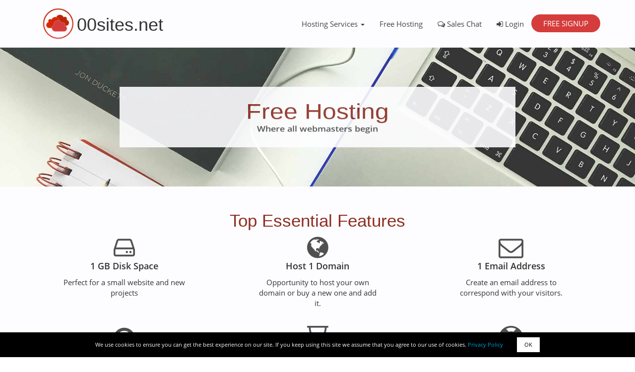

--- FILE ---
content_type: text/html; charset=UTF-8
request_url: https://00sites.net/free-web-hosting.html
body_size: 16305
content:
        <!DOCTYPE html>
<html lang="en-US">
    <head>
        <meta charset="UTF-8">
        <meta name="description" content="Offer free web hosting, 24 7 Support, FrontPage, PHP 5 7, ASP.NET, Perl, CGI, Ruby, Domain Name Registrations, Domain Name Transfers, Free Domain Names, SSL Certificates and VPS hosting.">
        <meta name="keywords" content="web hosting, free hosting, 24 7 support, frontpage, php, ASP.NET, perl, CGI, ruby, domain name registration, domain name transfer, free domain name, SSL certificates, VPS hosting">
        <meta name="viewport" content="width=device-width, initial-scale=1.0">

        <title>00sites.net</title>
        <link rel="stylesheet" type="text/css" href="css/bootstrap.min.css">
        <link rel="stylesheet" type="text/css" href="css/font-awesome.min.css">
        <link rel="stylesheet" type="text/css" href="css/jquery.fancybox.min.css">
        <link rel="stylesheet" type="text/css" href="css/style.css">

        <script async type="text/javascript" src="js/FontAwesome.js"></script>
        <script type="text/javascript" src="js/jquery-3.1.1.min.js"></script>
        <script async type="text/javascript" src="js/jquery.fancybox.min.js"></script>
        <script async type="text/javascript" src="js/bootstrap.min.js"></script>
        <script async type="text/javascript" src="js/main.js"></script>
    <link rel="stylesheet" type="text/css" href="css/custom_red.css" /></head>

    <body>
        <!-- Main menu start -->
        <nav id="main-menu" class="main-menu navbar-default main-menu-full">
            <div class="container container-nav">
                <div class="navbar-header">
                    <button aria-expanded="false" type="button" class="navbar-toggle collapsed" data-toggle="collapse" data-target="#bs">
                        <span class="icon-bar"></span>
                        <span class="icon-bar"></span>
                        <span class="icon-bar"></span>
                    </button>
                    <span class="navbar-brand page-scroll">
                        <div class="logo"></div>
                    </span>
                    <h1>
                        00sites.net
                    </h1>
                </div>
            <div class="chat_all_pages">
                <a href="#" id="phplive_btn_0" onclick="chat()" class="chat_link"></a>
                <a href="#" class="feedback_link" title="Send Feedback" >
                    <i class="fa fa-bullhorn fa-2x fa-rotate-180 fa-flip-horizontal" aria-hidden="true"></i>
                </a>
            </div>
        <script>
            function chat() {phplive_launch_chat_0(0);}
            var phplive_v = new Object ;
            phplive_v["store"] = "00sites.net" ;
            phplive_v["aid"] = "" ;
            (function() {
                var phplive_e_0 = document.createElement("script") ;
                phplive_e_0.type = "text/javascript" ;
                phplive_e_0.async = true ;
                phplive_e_0.src = "//livechat2.supportindeed.com/js/phplive_v2.js.php?q=0|0|0|_" ;
                document.getElementById("phplive_btn_0").appendChild( phplive_e_0 ) ;
            })() ;
        </script> 
	<form target="_blank" name="demo_panel" action="https://login.runhosting.com/login.html" method="post" style="padding:0; margin:0;">
		<input type="hidden" name="username" value="2974369" />
		<input type="hidden" name="password" value="demo" />
		<input type="hidden" name="return_url" value="https//00sites.net/login.html" />
		<input type="hidden" name="action_login" value="1" />
		<input type="hidden" name="module" value="" />
		<input type="hidden" name="hostname" value="00sites.net" />
		<input type="hidden" name="login" value="Log in" />
	</form>
	<script>
	function demo(module)
	{
		if(module!="") document.demo_panel.module.value = module;
		document.demo_panel.submit();
	}
	</script>
        <script>
                var _fbi = _fbi || [];
                _fbi.push(["init", { id: 9 }]);
                _fbi.push(["setCustomVariable", "ResellerStore", "00sites.net"]);

                (function () {
                        var fbi = document.createElement("script"); fbi.type = "text/javascript"; fbi.async = true;
                        fbi.src = (document.location.protocol == "https:"? "https" : "http")+"://voice.supportindeed.com/media/js/classes/feedback-v1.js";
                        var s = document.getElementsByTagName("script")[0]; s.parentNode.insertBefore(fbi, s);
                })();
        </script>
    <iframe style="display:none; visibility: hidden;" src="https://order.runhosting.com/store_location=00sites.net"></iframe>
        <!-- Header Start -->
                        <!-- Main menu end -->
                                <div style="height: 1px;" role="main" aria-expanded="false" class="collapse navbar-collapse" id="bs">
                    <ul class="nav navbar-nav navbar-right">
                        <li class="dropdown">
                            <a href="https://00sites.net/" class="store-link">
                                Hosting Services                                <span class="caret"></span>
                            </a>
                            <ul class="dropdown-menu">
                                <li>
                                    <a href="https://00sites.net/shared-hosting.html">
                                        Shared Hosting                                    </a>
                                </li>
                                <li>
                                    <a href="https://00sites.net/semi-dedicated-hosting.html">
                                        Semi-Dedicated Hosting                                    </a>
                                </li>
                                <li>
                                    <a href="https://00sites.net/vps-hosting.html">
                                        VPS Hosting                                    </a>
                                    <a href="https://00sites.net/register-domain-name.html">
                                        Domains                                    </a>
                                    <a href="https://00sites.net/ssl-certificates.html">
                                        SSL Certificates                                    </a>
                                </li>
                            </ul>
                        </li>
                        <li class="dropdown" style="display: none;">
                            <a href="https://00sites.net/register-domain-name.html">
                                Domains                                <span class="caret"></span>
                            </a>
                            <ul class="dropdown-menu">
                                <li>
                                    <a href="https://00sites.net/transfer-domain-name.html">
                                        Domain Transfers                                    </a>
                                </li>
                                <li>
                                    <a href="https://00sites.net/domain-whois-protection.html">
                                        Domain WHOIS Protection                                    </a>
                                </li>
                            </ul>
                        </li>
                                                <li>
                            <a href="https://00sites.net/free-web-hosting.html">
                                Free Hosting                            </a>
                        </li>
                                                <li>
                            <a id="phplive_btn_01" onclick="chat()"><i class="fa fa-comments-o" aria-hidden="true"></i>
                                Sales Chat                            </a>
                        </li>
                        <li>
                            <a href="https://00sites.net/login.html">
                                <i class="fa fa-sign-in" aria-hidden="true"></i>
                                Login                            </a>
                        </li>
                        <li class="tmp-menu-btn tmp-shaky">
                            <a class="gstart" href="https://00sites.net/signup.html">
                                Free Signup                            </a>
                        </li>
                                            </ul>
                </div>            </div>
        </nav>
        <div id="main-content-free" class="container-fluid inner-page">
            <div class="container">
                <!-- free content start -->
                                <div class="row">
                    <div class="col-md-12 text-center">
                        <div class="main-title-content-free">
                            <h2 class="page-title">
                                Free Hosting                            </h2>
                            <div class="page-subtitle">
                                Where all webmasters begin                            </div>
                        </div>
                    </div>
                </div>                <!-- free content end -->
            </div>
        </div>

        <!-- Free hosting overview -->
                <div id="pricing-strategy" class="container-fluid free-features">
            <div class="container">
                <div class="row">
                    <div class="col-md-12">
                        <h2 class="h2 dark-color">
                            Top Essential Features                        </h2>
                    </div>
                </div>
                <div class="row pb-15">
                    <div class="col-sm-4">
                        <i class="fa fa-hdd-o" aria-hidden="true"></i><br>
                        <div class="free-features-title">
                            1 GB Disk Space                        </div>
                        <div class="free-features-description">
                            Perfect for a small website and new projects                        </div>
                    </div>
                    <div class="col-sm-4">
                        <i class="fa fa-globe" aria-hidden="true"></i><br>
                        <div class="free-features-title">
                            Host 1 Domain                        </div>
                        <div class="free-features-description">
                            Opportunity to host your own domain or buy a new one and add it.                        </div>
                    </div>
                    <div class="col-sm-4 pricing-title">
                        <i class="fa fa-envelope-o" aria-hidden="true"></i><br>
                        <div class="free-features-title">
                            1 Email Address                        </div>
                        <div class="free-features-description">
                            Create an email address to correspond with your visitors.                        </div>
                    </div>
                </div>
                <div class="row pb-15">
                    <div class="col-sm-4">
                        <i class="fa fa-ban" aria-hidden="true"></i><br>
                        <div class="free-features-title">
                            No Ads                        </div>
                        <div class="free-features-description">
                            You won't have any ads on your website at all!                        </div>
                    </div>
                    <div class="col-sm-4">
                        <i class="fa fa-hourglass-o" aria-hidden="true"></i><br>
                        <div class="free-features-title">
                            5 GB Traffic                        </div>
                        <div class="free-features-description">
                            Monthly traffic generated from your visitors.                        </div>
                    </div>
                    <div class="col-sm-4">
                        <i class="fa fa-life-ring" aria-hidden="true"></i><br>
                        <div class="free-features-title">
                            Customer Support                        </div>
                        <div class="free-features-description">
                            Our amazing support team will assist you.                        </div>
                    </div>
                </div>
            </div>
            <a href="https://00sites.net/signup.html" class="gstart">
                Free Signup            </a>
        </div>
        <!-- Information Wrapper for slider-->
                <div id="update-info" class="container-fluid">
            <div class="container">
                <div id="zackyApps" class="carousel slide" data-ride="carousel" data-interval="3000">
                    <!-- Wrapper for slides -->
                    <div class="carousel-inner">
                        <div class="item active">
                            <div class="col-md-12 pb-15">
                                <h3 class="h3 light-color">
                                    Zacky App Installer                                </h3>
                                <div class="container-subtitle">
                                    In house built one-click installer with 19 popular Content Management Systems, Shopping Carts, Customer Relationship Management software programs and others! Spend 5 minutes to install WordPress or Prestashop and you can start building your amazing website!                                    <br><br>
                                    <a href="https://00sites.net/zacky-app-installer.html" class="gstart">
                                        Learn More                                    </a>
                                </div>
                            </div>
                        </div>

                        <div class="item">
                            <div class="col-md-12 pb-15">
                                <h3 class="h3 light-color">
                                    Zacky Website Builder                                </h3>
                                <div class="container-subtitle">
                                    Our amazing solution for people who prefer creating their websites through easy to use builders. With more than 40 modern and responsive designs, your brand's website can be outstanding!                                    <br><br>
                                    <a href="https://00sites.net/zacky-website-builder.html" class="gstart">
                                        Learn More                                    </a>
                                </div>
                            </div>
                        </div>
                    </div>

                    <!-- Left and right controls -->
                    <a class="left carousel-control" href="#zackyApps" data-slide="prev">
                        <span class="glyphicon glyphicon-chevron-left"></span>
                        <span class="sr-only">Previous</span>
                    </a>
                    <a class="right carousel-control" href="#zackyApps" data-slide="next">
                        <span class="glyphicon glyphicon-chevron-right"></span>
                        <span class="sr-only">Next</span>
                    </a>
                </div>
            </div>
        </div>
        <div id="additional-services" class="container-fluid free-vs-premium light-bg">
            <div class="container">
                <div class="row">
                    <div class="col-md-12">
                        <h3 class="h3 dark-color">
                            Free vs Premium Plans                        </h3>
                    </div>
                </div>
                <div class="row" style="margin: 0 auto;">
                                        
                                        <div class="col-sm-4">
                        <div class="pricing-box">
                            <div class="pricing-icon">
                                <i class="fa fa-gift" aria-hidden="true"></i><br>
                            </div>
                            <div class="plan-title">

                                FREE                            </div>
                            <div class="pb-15">starting from</div>
                            <div class="pricing-amount">

                                <div class="price">
                                <span class="amount"></span><div class="plan-price"><span id="price_1_USD" style="visibility:visible; display:inline;">
                        <span class="FP_currency">$</span>
                        <span class="FP_whole_price">0</span>
                        <span class="FP_dot">.</span>
                        <span class="FP_remainder_price">00</span></span><span id="price_1_GBP" style="visibility:visible; display:inline;">
                        <span class="FP_currency">&pound;</span>
                        <span class="FP_whole_price">0</span>
                        <span class="FP_dot">.</span>
                        <span class="FP_remainder_price">00</span></span><span id="price_1_EUR" style="visibility:visible; display:inline;">
                        <span class="FP_currency">&euro;</span>
                        <span class="FP_whole_price">0</span>
                        <span class="FP_dot">.</span>
                        <span class="FP_remainder_price">00</span></span></div>
                                            <p>per month</p>
                                </div>
                            </div>
                            <div class="pricing-details">
                                <ul>
                                                                            <li>
                                            <i class="fa fa-caret-right" aria-hidden="true"></i>
                                            <strong>No</strong> Free Domain Names for Life                                        </li>
                                                                            <li>
                                            <i class="fa fa-caret-right" aria-hidden="true"></i>
                                            <strong>No</strong> SSH                                        </li>
                                                                            <li>
                                            <i class="fa fa-caret-right" aria-hidden="true"></i>
                                            <strong>No</strong> Cron Job(s)                                        </li>
                                                                            <li>
                                            <i class="fa fa-caret-right" aria-hidden="true"></i>
                                            <strong>24K</strong> Max MySQL querries per hour                                        </li>
                                                                            <li>
                                            <i class="fa fa-caret-right" aria-hidden="true"></i>
                                            <strong>25K</strong> Inodes                                        </li>
                                                                            <li>
                                            <i class="fa fa-caret-right" aria-hidden="true"></i>
                                            <strong>1</strong> Databases                                        </li>
                                                                            <li>
                                            <i class="fa fa-caret-right" aria-hidden="true"></i>
                                            <strong>30 MB</strong> Database size                                        </li>
                                    
                                </ul>
                                <div class="essential-features-btn">
                                    <i class="fa fa-plus-square-o" aria-hidden="true"></i> Essential Features                                </div>
                                <ul class="essential-features">
                                                                        <li>
                                        <i class="fa fa-caret-right" aria-hidden="true"></i>
                                        <strong>1 GB</strong> Disk Space                                    </li>
                                                                        <li>
                                        <i class="fa fa-caret-right" aria-hidden="true"></i>
                                        <strong>1</strong> Hosted Domain                                    </li>
                                                                        <li>
                                        <i class="fa fa-caret-right" aria-hidden="true"></i>
                                        <strong>1</strong> Email Account                                    </li>
                                                                        <li>
                                        <i class="fa fa-caret-right" aria-hidden="true"></i>
                                        <strong>5 GB</strong> Monthly Traffic                                    </li>
                                                                        <li>
                                        <i class="fa fa-caret-right" aria-hidden="true"></i>
                                        <strong>No</strong> Ads                                    </li>
                                                                        <li>
                                        <i class="fa fa-caret-right" aria-hidden="true"></i>
                                        <strong>24/7/365</strong> Support                                    </li>
                                                                    </ul>
                            </div>
                            <div class="pricing-button">
                                <a href="https://00sites.net/signup.html?plan_id=1111" class="gstart">
                                    Signup                                </a>
                            </div>
                        </div>
                    </div>
                                        <div class="col-sm-4">
                        <div class="pricing-box">
                            <div class="pricing-icon">
                                <i class="fa fa-laptop" aria-hidden="true"></i><br>
                            </div>
                            <div class="plan-title">

                                Shared                            </div>
                            <div class="pb-15">starting from</div>
                            <div class="pricing-amount">

                                <div class="price">
                                <span class="amount"></span><div class="plan-price"><span id="price_2_USD" style="visibility:visible; display:inline;">
                        <span class="FP_currency">$</span>
                        <span class="FP_whole_price">2</span>
                        <span class="FP_dot">.</span>
                        <span class="FP_remainder_price">99</span></span><span id="price_2_GBP" style="visibility:visible; display:inline;">
                        <span class="FP_currency">&pound;</span>
                        <span class="FP_whole_price">1</span>
                        <span class="FP_dot">.</span>
                        <span class="FP_remainder_price">99</span></span><span id="price_2_EUR" style="visibility:visible; display:inline;">
                        <span class="FP_currency">&euro;</span>
                        <span class="FP_whole_price">2</span>
                        <span class="FP_dot">.</span>
                        <span class="FP_remainder_price">49</span></span><span class="star"> *</span></div>
                                            <p>per month</p>
                                </div>
                            </div>
                            <div class="pricing-details">
                                <ul>
                                                                            <li>
                                            <i class="fa fa-caret-right" aria-hidden="true"></i>
                                            <strong>No</strong> Free Domain Names for Life                                        </li>
                                                                            <li>
                                            <i class="fa fa-caret-right" aria-hidden="true"></i>
                                            <strong>No</strong> SSH                                        </li>
                                                                            <li>
                                            <i class="fa fa-caret-right" aria-hidden="true"></i>
                                            <strong>No</strong> Cron Job(s)                                        </li>
                                                                            <li>
                                            <i class="fa fa-caret-right" aria-hidden="true"></i>
                                            <strong>1.5M</strong> Max MySQL querries per hour                                        </li>
                                                                            <li>
                                            <i class="fa fa-caret-right" aria-hidden="true"></i>
                                            <strong>250K</strong> Inodes                                        </li>
                                                                            <li>
                                            <i class="fa fa-caret-right" aria-hidden="true"></i>
                                            <strong>7</strong> Databases                                        </li>
                                                                            <li>
                                            <i class="fa fa-caret-right" aria-hidden="true"></i>
                                            <strong>100 MB</strong> Database size                                        </li>
                                    
                                </ul>
                                <div class="essential-features-btn">
                                    <i class="fa fa-plus-square-o" aria-hidden="true"></i> Essential Features                                </div>
                                <ul class="essential-features">
                                                                        <li>
                                        <i class="fa fa-caret-right" aria-hidden="true"></i>
                                        <strong>Unlimited</strong> Disk Space                                    </li>
                                                                        <li>
                                        <i class="fa fa-caret-right" aria-hidden="true"></i>
                                        <strong>2</strong> Hosted Domains                                    </li>
                                                                        <li>
                                        <i class="fa fa-caret-right" aria-hidden="true"></i>
                                        <strong>1000</strong> Email Accounts                                    </li>
                                                                        <li>
                                        <i class="fa fa-caret-right" aria-hidden="true"></i>
                                        <strong>Unlimited</strong> Monthly Traffic                                    </li>
                                                                        <li>
                                        <i class="fa fa-caret-right" aria-hidden="true"></i>
                                        <strong>No</strong> Ads                                    </li>
                                                                        <li>
                                        <i class="fa fa-caret-right" aria-hidden="true"></i>
                                        <strong>24/7/365</strong> Support                                    </li>
                                                                    </ul>
                            </div>
                            <div class="pricing-button">
                                <a href="https://00sites.net/signup.html?plan_id=2000" class="gstart">
                                    Order                                </a>
                            </div>
                        </div>
                    </div>
                                        <div class="col-sm-4">
                        <div class="pricing-box">
                            <div class="pricing-icon">
                                <i class="fa fa-desktop" aria-hidden="true"></i><br>
                            </div>
                            <div class="plan-title">

                                Semi Dedicated                            </div>
                            <div class="pb-15">starting from</div>
                            <div class="pricing-amount">

                                <div class="price">
                                <span class="amount"></span><div class="plan-price"><span id="price_3_USD" style="visibility:visible; display:inline;">
                        <span class="FP_currency">$</span>
                        <span class="FP_whole_price">14</span>
                        <span class="FP_dot">.</span>
                        <span class="FP_remainder_price">99</span></span><span id="price_3_GBP" style="visibility:visible; display:inline;">
                        <span class="FP_currency">&pound;</span>
                        <span class="FP_whole_price">9</span>
                        <span class="FP_dot">.</span>
                        <span class="FP_remainder_price">99</span></span><span id="price_3_EUR" style="visibility:visible; display:inline;">
                        <span class="FP_currency">&euro;</span>
                        <span class="FP_whole_price">9</span>
                        <span class="FP_dot">.</span>
                        <span class="FP_remainder_price">99</span></span></div>
                                            <p>per month</p>
                                </div>
                            </div>
                            <div class="pricing-details">
                                <ul>
                                                                            <li>
                                            <i class="fa fa-caret-right" aria-hidden="true"></i>
                                            <strong>1</strong> Free Domain Name for Life                                        </li>
                                                                            <li>
                                            <i class="fa fa-caret-right" aria-hidden="true"></i>
                                            <strong>Yes</strong> SSH                                        </li>
                                                                            <li>
                                            <i class="fa fa-caret-right" aria-hidden="true"></i>
                                            <strong>10</strong> Cron Job(s)                                        </li>
                                                                            <li>
                                            <i class="fa fa-caret-right" aria-hidden="true"></i>
                                            <strong>5M</strong> Max MySQL querries per hour                                        </li>
                                                                            <li>
                                            <i class="fa fa-caret-right" aria-hidden="true"></i>
                                            <strong>0</strong> Inodes                                        </li>
                                                                            <li>
                                            <i class="fa fa-caret-right" aria-hidden="true"></i>
                                            <strong>Unlimited</strong> Databases                                        </li>
                                                                            <li>
                                            <i class="fa fa-caret-right" aria-hidden="true"></i>
                                            <strong>Unlimited</strong> Database size                                        </li>
                                    
                                </ul>
                                <div class="essential-features-btn">
                                    <i class="fa fa-plus-square-o" aria-hidden="true"></i> Essential Features                                </div>
                                <ul class="essential-features">
                                                                        <li>
                                        <i class="fa fa-caret-right" aria-hidden="true"></i>
                                        <strong>Unlimited</strong> Disk Space                                    </li>
                                                                        <li>
                                        <i class="fa fa-caret-right" aria-hidden="true"></i>
                                        <strong>Unlimited</strong> Hosted Domains                                    </li>
                                                                        <li>
                                        <i class="fa fa-caret-right" aria-hidden="true"></i>
                                        <strong>Unlimited</strong> Email Accounts                                    </li>
                                                                        <li>
                                        <i class="fa fa-caret-right" aria-hidden="true"></i>
                                        <strong>Unlimited</strong> Monthly Traffic                                    </li>
                                                                        <li>
                                        <i class="fa fa-caret-right" aria-hidden="true"></i>
                                        <strong>No</strong> Ads                                    </li>
                                                                        <li>
                                        <i class="fa fa-caret-right" aria-hidden="true"></i>
                                        <strong>24/7/365</strong> Support                                    </li>
                                                                    </ul>
                            </div>
                            <div class="pricing-button">
                                <a href="https://00sites.net/signup.html?semi_id=4000" class="gstart">
                                    Order                                </a>
                            </div>
                        </div>
                    </div>
                                    </div>
            </div>
        </div>

        <div id="sub-pricing" class="container-fluid">
            <div class="container">
                <div class="row">
                    <div class="col-md-12">
                        <h3 class="h3 dark-color text-center">
                            All Features Table                        </h3>
                    </div>
                </div>
            </div>
            <div class="container">
                <div class="row">
                    <div class="col-xs-12 content-no-sidebar">
                        <div class="row inner">
                            <div class="panel-group" id="accordion" role="tablist" aria-multiselectable="true">
                                
        <div class="panel panel-default">
                    <div class="panel-heading" role="tab" data-toggle="collapse" id="heading0" href="#collapse0"
                        aria-expanded="true">
                        <h4 class="panel-title">
                        <i class="fa fa-chevron-down pull-left" aria-hidden="true"></i>
                            <a>Overview</a>
                        <i class="fa fa-chevron-down pull-right" aria-hidden="true"></i>
                        </h4>
                    </div>
                    <div id="collapse0" class="panel-collapse collapse in" role="tabpanel" aria-labelledby="heading0">
                        <div class="panel-body">

                        <table class="table table table-striped table-bordered table-hover">
                            <thead>
                                <tr>
                                    <th>Features</th>
                                    <th>FREE Hosting Plan</th>
                                </tr>
                            </thead>
                            <tbody>
                                <!--Activation Fee-->
                                <tr>
                                    <td>
                                        <span data-toggle="popover" data-trigger="hover" data-html="true" data-content="<b>Activation Fee</b> is the fee you are paying for initial web hosting account creation and setup.".<i class="fa fa-info-circle" aria-hidden="true" /></span>
                                        Activation Fee
                                    </td>
                                    <td><span id="price_4_USD" style="visibility:visible; display:inline;">$0.00</span><span id="price_4_GBP" style="visibility:visible; display:inline;">&pound;0.00</span><span id="price_4_EUR" style="visibility:visible; display:inline;">&euro;0.00</span></td>
                                </tr>
                                <!--Monthly Promo Price (paid annually)-->
                                <tr>
                                    <td>
                                        <span data-toggle="popover" data-trigger="hover" data-html="true" data-content="<b>Monthly Promo Price</b> is the promotional monthly price of the first year (new signup) subscription.
                ".<i class="fa fa-info-circle" aria-hidden="true" /></span>
                                        Monthly Promo Price (paid annually)
                                    </td>
                                    <td><span id="price_5_USD" style="visibility:visible; display:inline;">$0.00</span><span id="price_5_GBP" style="visibility:visible; display:inline;">&pound;0.00</span><span id="price_5_EUR" style="visibility:visible; display:inline;">&euro;0.00</span></td>
                                </tr>
                                <!--Annual Promo Price-->
                                <tr>
                                    <td>
                                        <span data-toggle="popover" data-trigger="hover" data-html="true" data-content="<b>Annual Promo Price</b> is the promotional (new signup discounted) annual price.
                ".<i class="fa fa-info-circle" aria-hidden="true" /></span>
                                        Annual Promo Price
                                    </td>
                                    <td><span id="price_6_USD" style="visibility:visible; display:inline;">$0.00</span><span id="price_6_GBP" style="visibility:visible; display:inline;">&pound;0.00</span><span id="price_6_EUR" style="visibility:visible; display:inline;">&euro;0.00</span></td>
                                </tr>
                                <!--Monthly Renewal Price-->
                                <tr>
                                    <td>
                                        <span data-toggle="popover" data-trigger="hover" data-html="true" data-content="<b>Monthly Renewal Price</b> is the monthly price without any discount/promotion, as well as representing the renewal web hosting plan price.
                ".<i class="fa fa-info-circle" aria-hidden="true" /></span>
                                        Monthly Renewal Price
                                    </td>
                                    <td><span id="price_7_USD" style="visibility:visible; display:inline;">$0.00</span><span id="price_7_GBP" style="visibility:visible; display:inline;">&pound;0.00</span><span id="price_7_EUR" style="visibility:visible; display:inline;">&euro;0.00</span></td>
                                </tr>
                                <!--Annual Renewal Price-->
                                <tr>
                                    <td>
                                        <span data-toggle="popover" data-trigger="hover" data-html="true" data-content="<b>Annual Renewal Price</b> is the annual price without any discount (new signup or other promotional discounts), as well as representing the annual renewal web hosting plan price.
                ".<i class="fa fa-info-circle" aria-hidden="true" /></span>
                                        Annual Renewal Price
                                    </td>
                                    <td><span id="price_8_USD" style="visibility:visible; display:inline;">$0.00</span><span id="price_8_GBP" style="visibility:visible; display:inline;">&pound;0.00</span><span id="price_8_EUR" style="visibility:visible; display:inline;">&euro;0.00</span></td>
                                </tr>
                                <!--Disk Space-->
                                <tr>
                                    <td>
                                        <span data-toggle="popover" data-trigger="hover" data-html="true" data-content="<b>Disk Space</b> is the allocated data storage space you get for your semi-dedicated plan. All of the data you have on the server i.e. pages, files and emails are using your semi-dedicated plan's disk space.".<i class="fa fa-info-circle" aria-hidden="true" /></span>
                                        Disk Space
                                    </td>
                                    <td>1 GB</td>
                                </tr>
                                <!--Monthly Traffic-->
                                <tr>
                                    <td>
                                        <span data-toggle="popover" data-trigger="hover" data-html="true" data-content="<b>Data Transfer</b> also known as Traffic is the actual amount of data transferred between your site and your visitors i.e. each time somebody is loading a page, a file or a graphic from your site, data transfer is generated. The allocated data transfer is shown per month.
                ".<i class="fa fa-info-circle" aria-hidden="true" /></span>
                                        Monthly Traffic
                                    </td>
                                    <td>5 GB</td>
                                </tr>
                                <!--Free Domain Name-->
                                <tr>
                                    <td>
                                        <span data-toggle="popover" data-trigger="hover" data-html="true" data-content="<b>Free Domain</b> shows if a FREE domain registration/transfer for 1 year is included in a particular web hosting deal. Check out for plans that have free domain registration/transfer for 1 year.
                ".<i class="fa fa-info-circle" aria-hidden="true" /></span>
                                        Free Domain Name
                                    </td>
                                    <td><i class="fa fa-times" aria-hidden="true" alt="No" title="No"/></td>
                                </tr>
                                <!--Free Domain Name for Life-->
                                <tr>
                                    <td>
                                        <span data-toggle="popover" data-trigger="hover" data-html="true" data-content="<b>Free Domain Name for Life</b> shows if a FREE domain registration/transfer for LIFE is included within every particular web hosting deal. Domains will be renewed for FREE as long as you renew your hosting plan with us.Check out for plans that have free domain registration/transfer for LIFE.
                ".<i class="fa fa-info-circle" aria-hidden="true" /></span>
                                        Free Domain Name for Life
                                    </td>
                                    <td><i class="fa fa-times" aria-hidden="true" alt="No" title="No"/></td>
                                </tr>
                                <!--Data Backup-->
                                <tr>
                                    <td>
                                        <span data-toggle="popover" data-trigger="hover" data-html="true" data-content="<b>Data Backup</b> is made on a weekly basis. In case of a technical problem and data loss we can restore backup from the previous one.
                ".<i class="fa fa-info-circle" aria-hidden="true" /></span>
                                        Data Backup
                                    </td>
                                    <td><i class="fa fa-times" aria-hidden="true" alt="No" title="No"/></td>
                                </tr>
                                <!--SITE Builder-->
                                <tr>
                                    <td>
                                        <span data-toggle="popover" data-trigger="hover" data-html="true" data-content="The <b>Zacky Website Builder</b> helps you easily build your website and make it look attractive and customised by your preferences.".<i class="fa fa-info-circle" aria-hidden="true" /></span>
                                        SITE Builder
                                    </td>
                                    <td><i class="fa fa-check" aria-hidden="true" alt="Yes" title="Yes"/></td>
                                </tr>
                                <!--Network Uptime-->
                                <tr>
                                    <td>
                                        <span data-toggle="popover" data-trigger="hover" data-html="true" data-content="<b>Network Uptime</b> is the uptime we strive to guarantee on our web hosting platform.
                ".<i class="fa fa-info-circle" aria-hidden="true" /></span>
                                        Network Uptime
                                    </td>
                                    <td>up to 99.9%</td>
                                </tr>
                                <!--Money Back Guarantee-->
                                <tr>
                                    <td>
                                        <span data-toggle="popover" data-trigger="hover" data-html="true" data-content="<b>Money Back Guarantee</b> is the warranty period you can request your money back if you think that the web hosting service offered is not the one it should be.
                ".<i class="fa fa-info-circle" aria-hidden="true" /></span>
                                        Money Back Guarantee
                                    </td>
                                    <td>-</td>
                                </tr>
                                <!--Domain Privacy Protection-->
                                <tr>
                                    <td>
                                        <span data-toggle="popover" data-trigger="hover" data-html="true" data-content="<b>Domain Privacy Protection</b> hides your domain contact details from the public. As per ICANN regulations when you register a domain, your information including name, address, telephone and email address is publicly shown in the so called WHOIS of the domain. This makes your private information harvested by telemarketers, spammers etc.
                ".<i class="fa fa-info-circle" aria-hidden="true" /></span>
                                        Domain Privacy Protection
                                    </td>
                                    <td><span id="price_9_USD" style="visibility:visible; display:inline;">$10.00</span><span id="price_9_GBP" style="visibility:visible; display:inline;">&pound;6.99</span><span id="price_9_EUR" style="visibility:visible; display:inline;">&euro;7.99</span> (optional)</td>
                                </tr>
                                </tr>
                                <!--Order-->
                                <tr>
                                    <td></td>
                                    <td><a href="https://00sites.net/signup.html?plan_id=1111" class="table-btn button medium">Order</td>
                            </tbody>
                        </table>

                        </div>
                    </div>
        </div>
        <div class="panel panel-default">
                    <div class="panel-heading" role="tab" data-toggle="collapse" id="heading1" href="#collapse1"
                        >
                        <h4 class="panel-title">
                        <i class="fa fa-chevron-down pull-left" aria-hidden="true"></i>
                            <a>Website Management</a>
                        <i class="fa fa-chevron-down pull-right" aria-hidden="true"></i>
                        </h4>
                    </div>
                    <div id="collapse1" class="panel-collapse collapse " role="tabpanel" aria-labelledby="heading1">
                        <div class="panel-body">

                        <table class="table table table-striped table-bordered table-hover">
                            <thead>
                                <tr>
                                    <th>Features</th>
                                    <th>FREE Hosting Plan</th>
                                </tr>
                            </thead>
                            <tbody>
                                <!--Domains Allowed-->
                                <tr>
                                    <td>
                                        <span data-toggle="popover" data-trigger="hover" data-html="true" data-content="<b>Domains Allowed</b> is the number of domain names you can host within a particular web hosting plan.
                ".<i class="fa fa-info-circle" aria-hidden="true" /></span>
                                        Domains Allowed
                                    </td>
                                    <td>1</td>
                                </tr>
                                <!--Subdomains Allowed-->
                                <tr>
                                    <td>
                                        <span data-toggle="popover" data-trigger="hover" data-html="true" data-content="<b>Subdomains Allowed</b> is the number of subdomains you can create and host within a particular web hosting plan.
                ".<i class="fa fa-info-circle" aria-hidden="true" /></span>
                                        Subdomains Allowed
                                    </td>
                                    <td>3</td>
                                </tr>
                                <!--Full DNS Management-->
                                <tr>
                                    <td>
                                        <span data-toggle="popover" data-trigger="hover" data-html="true" data-content="<b>Full DNS Management</b> is an option to manage your domains' DNS at any time you want through a Domain Manager section in your Control Panel.
                ".<i class="fa fa-info-circle" aria-hidden="true" /></span>
                                        Full DNS Management
                                    </td>
                                    <td><i class="fa fa-check" aria-hidden="true" alt="Yes" title="Yes"/></td>
                                </tr>
                                <!--Full WHOIS Management-->
                                <tr>
                                    <td>
                                        <span data-toggle="popover" data-trigger="hover" data-html="true" data-content="<b>Full WHOIS Management</b> is an option to manage your domains' WHOIS at any time you want through a Domain Manager section in your Control Panel.
                ".<i class="fa fa-info-circle" aria-hidden="true" /></span>
                                        Full WHOIS Management
                                    </td>
                                    <td><i class="fa fa-check" aria-hidden="true" alt="Yes" title="Yes"/></td>
                                </tr>
                                <!--Domain Lock Control-->
                                <tr>
                                    <td>
                                        <span data-toggle="popover" data-trigger="hover" data-html="true" data-content="<b>Domain Locking Control</b> is an option to lock your domain, preveting from unauthorized or transfer theft. Lock / Unlock your domain(s) through Domain Manager section in your Control Panel.
                ".<i class="fa fa-info-circle" aria-hidden="true" /></span>
                                        Domain Lock Control
                                    </td>
                                    <td><i class="fa fa-check" aria-hidden="true" alt="Yes" title="Yes"/></td>
                                </tr>
                                <!--EPP Key Control-->
                                <tr>
                                    <td>
                                        <span data-toggle="popover" data-trigger="hover" data-html="true" data-content="<b>EPP Key Control</b> is the authorization code that is needed for domain transfer. You have access to the EPP key through Domain Manager section in your Control Panel.
                ".<i class="fa fa-info-circle" aria-hidden="true" /></span>
                                        EPP Key Control
                                    </td>
                                    <td><i class="fa fa-check" aria-hidden="true" alt="Yes" title="Yes"/></td>
                                </tr>
                                <!--FTP Accounts-->
                                <tr>
                                    <td>
                                        <span data-toggle="popover" data-trigger="hover" data-html="true" data-content="<b>FTP Accounts</b> is File Transfer Protocol used for the exchange of files over any network that supports TCP/IP protocol. You can upload files or any other data using an FTP account with any standard FTP client software.
                ".<i class="fa fa-info-circle" aria-hidden="true" /></span>
                                        FTP Accounts
                                    </td>
                                    <td>1</td>
                                </tr>
                                <!--Custom MX & A records-->
                                <tr>
                                    <td>
                                        <span data-toggle="popover" data-trigger="hover" data-html="true" data-content="<b>A record</b> maps a domain name to a 32-bit IP address. Changing your A record you can point your domain (web site) to a different physical location than domain is hosted.
                ".<i class="fa fa-info-circle" aria-hidden="true" /></span>
                                        Custom MX & A records
                                    </td>
                                    <td><i class="fa fa-times" aria-hidden="true" alt="No" title="No"/></td>
                                </tr>
                                <!--CNAME Records-->
                                <tr>
                                    <td>
                                        <span data-toggle="popover" data-trigger="hover" data-html="true" data-content="<b>Canonical Name</b> or CNAME is the record to create hostname aliasing e.g. if you wish www.yourdomain.com to open yourdomain.com. It actually associates www.yourdomain.com to yourdomain.com which has already assigned IP with an A record.
                ".<i class="fa fa-info-circle" aria-hidden="true" /></span>
                                        CNAME Records
                                    </td>
                                    <td><i class="fa fa-times" aria-hidden="true" alt="No" title="No"/></td>
                                </tr>
                                <!--Custom 404 pages-->
                                <tr>
                                    <td>
                                        <span data-toggle="popover" data-trigger="hover" data-html="true" data-content="<b>A 404 error page</b> is displayed when someone on your site enters a link that does not exist. You can customize your 404 page i.e. put anything you like on it such as friendly statement that the requested page could not be found, using the same look and feel as for the rest of your site. This 404 error page enables you to track where your visitors come from and where the source of the broken link is.
                ".<i class="fa fa-info-circle" aria-hidden="true" /></span>
                                        Custom 404 pages
                                    </td>
                                    <td><i class="fa fa-times" aria-hidden="true" alt="No" title="No"/></td>
                                </tr>
                                <!--Advanced Control Panel-->
                                <tr>
                                    <td>
                                        <span data-toggle="popover" data-trigger="hover" data-html="true" data-content="<b>Advanced Control Panel</b> is fully-featured web based control panel that puts you in full control of data content inside your account.
                ".<i class="fa fa-info-circle" aria-hidden="true" /></span>
                                        Advanced Control Panel
                                    </td>
                                    <td><i class="fa fa-check" aria-hidden="true" alt="Yes" title="Yes"/></td>
                                </tr>
                                <!--Web based File Manager-->
                                <tr>
                                    <td>
                                        <span data-toggle="popover" data-trigger="hover" data-html="true" data-content="<b>Web Based File Manager</b> is option through the Web Hosting Control Panel to easily upload, change, rename or delete file(s) and folder(s) inside your account.
                ".<i class="fa fa-info-circle" aria-hidden="true" /></span>
                                        Web based File Manager
                                    </td>
                                    <td><i class="fa fa-check" aria-hidden="true" alt="Yes" title="Yes"/></td>
                                </tr>
                                <!--Password Protection-->
                                <tr>
                                    <td>
                                        <span data-toggle="popover" data-trigger="hover" data-html="true" data-content="<b>Password Protection</b> is option to set username and password access to any URL / directory of your site hosted with us without technical knowledge.
                ".<i class="fa fa-info-circle" aria-hidden="true" /></span>
                                        Password Protection
                                    </td>
                                    <td><i class="fa fa-times" aria-hidden="true" alt="No" title="No"/></td>
                                </tr>
                                <!--SSH-->
                                <tr>
                                    <td>
                                        <span data-toggle="popover" data-trigger="hover" data-html="true" data-content="<b>SSH (Secure Shell)</b> is an option to securely and remotely access your web hosting account using command line interface e.g. Putty. This feature is strictly required by advanced web developers or administrators.
                ".<i class="fa fa-info-circle" aria-hidden="true" /></span>
                                        SSH
                                    </td>
                                    <td><i class="fa fa-times" aria-hidden="true" alt="No" title="No"/></td>
                                </tr>
                                </tr>
                                <!--Order-->
                                <tr>
                                    <td></td>
                                    <td><a href="https://00sites.net/signup.html?plan_id=1111" class="table-btn button medium">Order</td>
                            </tbody>
                        </table>

                        </div>
                    </div>
        </div>
        <div class="panel panel-default">
                    <div class="panel-heading" role="tab" data-toggle="collapse" id="heading2" href="#collapse2"
                        >
                        <h4 class="panel-title">
                        <i class="fa fa-chevron-down pull-left" aria-hidden="true"></i>
                            <a>Email Features</a>
                        <i class="fa fa-chevron-down pull-right" aria-hidden="true"></i>
                        </h4>
                    </div>
                    <div id="collapse2" class="panel-collapse collapse " role="tabpanel" aria-labelledby="heading2">
                        <div class="panel-body">

                        <table class="table table table-striped table-bordered table-hover">
                            <thead>
                                <tr>
                                    <th>Features</th>
                                    <th>FREE Hosting Plan</th>
                                </tr>
                            </thead>
                            <tbody>
                                <!--Email Accounts-->
                                <tr>
                                    <td>
                                        <span data-toggle="popover" data-trigger="hover" data-html="true" data-content="<b>Email Accounts</b> is the number of email boxes can create within you hosting plan's limits. In other words it is how many email addresses you can create e.g. myname@mydomain.com.
                ".<i class="fa fa-info-circle" aria-hidden="true" /></span>
                                        Email Accounts
                                    </td>
                                    <td>1</td>
                                </tr>
                                <!--Email Aliases-->
                                <tr>
                                    <td>
                                        <span data-toggle="popover" data-trigger="hover" data-html="true" data-content="<b>Email Alias</b> is to setup multiple email addresses and point them on to other email address e.g. on your mail box name@domain.com you create alias name.familyname@domain.com, any emails send to  name.familyname@domain.com will be received in name@domain.com
                ".<i class="fa fa-info-circle" aria-hidden="true" /></span>
                                        Email Aliases
                                    </td>
                                    <td>1</td>
                                </tr>
                                <!--Email Filters-->
                                <tr>
                                    <td>
                                        <span data-toggle="popover" data-trigger="hover" data-html="true" data-content="<b>Email Filters</b> is option to manage incoming email traffic to the mailboxes in your hosting account. You can set filters that apply rules to any incoming email which contains specific keywords in the mail header or body i.e. delete, forward, move to another folder. You can also set priorities and order the way these rules are executed.
                ".<i class="fa fa-info-circle" aria-hidden="true" /></span>
                                        Email Filters
                                    </td>
                                    <td>1</td>
                                </tr>
                                <!--Virus Protection (ClamAV)-->
                                <tr>
                                    <td>
                                        <span data-toggle="popover" data-trigger="hover" data-html="true" data-content="<b>Virus Protection</b> is using ClamAV anti-virus toolkit designed strictly for e-mail scanning on mail gateways. It scans, detects and removes any unwanted programs that can potentially corrupt your data, or infringe the normal operation of your PC.
                ".<i class="fa fa-info-circle" aria-hidden="true" /></span>
                                        Virus Protection (ClamAV)
                                    </td>
                                    <td><i class="fa fa-check" aria-hidden="true" alt="Yes" title="Yes"/></td>
                                </tr>
                                <!--SPAM Protection (SpamAssassin)-->
                                <tr>
                                    <td>
                                        <span data-toggle="popover" data-trigger="hover" data-html="true" data-content="<b>SPAM Protection</b> is using SpamAssassin. It is a computer program that uses a variety of spam detection and spam filtering techniques  based on content-matching rules. If  spam is becoming a great burden for you and your business this surely will be relief for you.
                ".<i class="fa fa-info-circle" aria-hidden="true" /></span>
                                        SPAM Protection (SpamAssassin)
                                    </td>
                                    <td><i class="fa fa-check" aria-hidden="true" alt="Yes" title="Yes"/></td>
                                </tr>
                                <!--Webmail-->
                                <tr>
                                    <td>
                                        <span data-toggle="popover" data-trigger="hover" data-html="true" data-content="<b>Webmail</b> is web based access to your email accounts anywhere, anytime by logging in user-friendly web interface.
                ".<i class="fa fa-info-circle" aria-hidden="true" /></span>
                                        Webmail
                                    </td>
                                    <td><i class="fa fa-check" aria-hidden="true" alt="Yes" title="Yes"/></td>
                                </tr>
                                <!--POP3/IMAP Access-->
                                <tr>
                                    <td>
                                        <span data-toggle="popover" data-trigger="hover" data-html="true" data-content="We support two Internet standard protocols for email retrieval.<br/>
                                                <br/>
                                                <b>POP3</b> (Post Office Protocol Version 3) access allows you to download your email messages straight to your computer and navigate them using mail client e.g. Outlook, Outlook Express, Thunderbird, Eudora, etc.<br/>
                                                <br/>
                                                <b>IMAP</b> (Internet Message Access Protocol) is a powerful protocol providing you direct access to your mail box online while all email messages are still kept on the mail server. Thus, you can control your emails from a desktop computer at home, a workstation in your office, a notebook computer while traveling without transferring or synchronizing messages between computers.<br/>
                                                <br/>
                                                We stronly recommend to use IMAP protocol when you setup your email client software.".<i class="fa fa-info-circle" aria-hidden="true" /></span>
                                        POP3/IMAP Access
                                    </td>
                                    <td><i class="fa fa-check" aria-hidden="true" alt="Yes" title="Yes"/></td>
                                </tr>
                                <!--SMTP Access-->
                                <tr>
                                    <td>
                                        <span data-toggle="popover" data-trigger="hover" data-html="true" data-content="<b>SMTP Access</b> (Simple Mail Transfer Protocol) is an Internet standard for electronic mail (email) transmission across Internet Protocol (IP) networks. Mail servers use SMTP to send emails. Without this feature you cannot send emails. Free hosting accounts has SMTP turned Off based on spam threats.".<i class="fa fa-info-circle" aria-hidden="true" /></span>
                                        SMTP Access
                                    </td>
                                    <td><i class="fa fa-check" aria-hidden="true" alt="Yes" title="Yes"/></td>
                                </tr>
                                <!--Autorespoder-->
                                <tr>
                                    <td>
                                        <span data-toggle="popover" data-trigger="hover" data-html="true" data-content="<b>Autorespoder</b> is option to set your personal auto respond message to your email account(s). Use it when you are away, or just as notification upon receiving an email. This feature is available only on paid accounts  due to its mail server demanding nature.".<i class="fa fa-info-circle" aria-hidden="true" /></span>
                                        Autorespoder
                                    </td>
                                    <td><i class="fa fa-check" aria-hidden="true" alt="Yes" title="Yes"/></td>
                                </tr>
                                <!--Catch-All-->
                                <tr>
                                    <td>
                                        <span data-toggle="popover" data-trigger="hover" data-html="true" data-content="<b>Catch-All</b> is mail box that catches all emails send over to not existing email box. For example if you only have mail box name@domain.com, any email send over to anything@domain.com will go inside this Catch-All mail box. Paid accounts have this useful feature rather than Free accounts due to its mail server demanding nature.".<i class="fa fa-info-circle" aria-hidden="true" /></span>
                                        Catch-All
                                    </td>
                                    <td><i class="fa fa-times" aria-hidden="true" alt="No" title="No"/></td>
                                </tr>
                                <!--Email Forwarding-->
                                <tr>
                                    <td>
                                        <span data-toggle="popover" data-trigger="hover" data-html="true" data-content="<b>Email Forwarding</b> is option to forward your incoming email traffic to any other chosen email address. Paid accounts has this feature rather than Free accounts due to its mails server demanding nature.".<i class="fa fa-info-circle" aria-hidden="true" /></span>
                                        Email Forwarding
                                    </td>
                                    <td><i class="fa fa-times" aria-hidden="true" alt="No" title="No"/></td>
                                </tr>
                                </tr>
                                <!--Order-->
                                <tr>
                                    <td></td>
                                    <td><a href="https://00sites.net/signup.html?plan_id=1111" class="table-btn button medium">Order</td>
                            </tbody>
                        </table>

                        </div>
                    </div>
        </div>
        <div class="panel panel-default">
                    <div class="panel-heading" role="tab" data-toggle="collapse" id="heading3" href="#collapse3"
                        >
                        <h4 class="panel-title">
                        <i class="fa fa-chevron-down pull-left" aria-hidden="true"></i>
                            <a>Customer Care</a>
                        <i class="fa fa-chevron-down pull-right" aria-hidden="true"></i>
                        </h4>
                    </div>
                    <div id="collapse3" class="panel-collapse collapse " role="tabpanel" aria-labelledby="heading3">
                        <div class="panel-body">

                        <table class="table table table-striped table-bordered table-hover">
                            <thead>
                                <tr>
                                    <th>Features</th>
                                    <th>FREE Hosting Plan</th>
                                </tr>
                            </thead>
                            <tbody>
                                <!--24/7/365 Customer Support-->
                                <tr>
                                    <td>
                                        <span data-toggle="popover" data-trigger="hover" data-html="true" data-content="24/7/365 Customer Support is a team of highly qualified professionals at your disposal 24 hours a day, 7 days a week, 365 days a year, on shift and ready to help you with any issues that you might come across while using our premium web hosting services.".<i class="fa fa-info-circle" aria-hidden="true" /></span>
                                        24/7/365 Customer Support
                                    </td>
                                    <td>Limited</td>
                                </tr>
                                <!--Sales Live Chat-->
                                <tr>
                                    <td>
                                        <span data-toggle="popover" data-trigger="hover" data-html="true" data-content="Sales Live Chat is available for pre-sales questions you may come across when you look at our web hosting services before purchase.".<i class="fa fa-info-circle" aria-hidden="true" /></span>
                                        Sales Live Chat
                                    </td>
                                    <td><i class="fa fa-check" aria-hidden="true" alt="Yes" title="Yes"/></td>
                                </tr>
                                <!--Integrated Ticket System-->
                                <tr>
                                    <td>
                                        <span data-toggle="popover" data-trigger="hover" data-html="true" data-content="Integrated Ticket System is a system you can file a ticket to our technical support team. We will shortly provide you with a precise answer to your concrete issue.".<i class="fa fa-info-circle" aria-hidden="true" /></span>
                                        Integrated Ticket System
                                    </td>
                                    <td>Limited</td>
                                </tr>
                                <!--Online Documentation-->
                                <tr>
                                    <td>
                                        <span data-toggle="popover" data-trigger="hover" data-html="true" data-content="Online Documentation is our F.A.Q. (Frequently Asked Questions). This is the place we file the problems most of our clients come across. Detailed instructions on every problem step by step is your quick troubleshooter.".<i class="fa fa-info-circle" aria-hidden="true" /></span>
                                        Online Documentation
                                    </td>
                                    <td><i class="fa fa-check" aria-hidden="true" alt="Yes" title="Yes"/></td>
                                </tr>
                                </tr>
                                <!--Order-->
                                <tr>
                                    <td></td>
                                    <td><a href="https://00sites.net/signup.html?plan_id=1111" class="table-btn button medium">Order</td>
                            </tbody>
                        </table>

                        </div>
                    </div>
        </div>
        <div class="panel panel-default">
                    <div class="panel-heading" role="tab" data-toggle="collapse" id="heading4" href="#collapse4"
                        >
                        <h4 class="panel-title">
                        <i class="fa fa-chevron-down pull-left" aria-hidden="true"></i>
                            <a>Pricing</a>
                        <i class="fa fa-chevron-down pull-right" aria-hidden="true"></i>
                        </h4>
                    </div>
                    <div id="collapse4" class="panel-collapse collapse " role="tabpanel" aria-labelledby="heading4">
                        <div class="panel-body">

                        <table class="table table table-striped table-bordered table-hover">
                            <thead>
                                <tr>
                                    <th>Features</th>
                                    <th>FREE Hosting Plan</th>
                                </tr>
                            </thead>
                            <tbody>
                                <!--Activation Fee-->
                                <tr>
                                    <td>
                                        <span data-toggle="popover" data-trigger="hover" data-html="true" data-content="<b>Activation Fee</b> is the fee you are paying for initial web hosting account creation and setup.".<i class="fa fa-info-circle" aria-hidden="true" /></span>
                                        Activation Fee
                                    </td>
                                    <td><span id="price_10_USD" style="visibility:visible; display:inline;">$0.00</span><span id="price_10_GBP" style="visibility:visible; display:inline;">&pound;0.00</span><span id="price_10_EUR" style="visibility:visible; display:inline;">&euro;0.00</span></td>
                                </tr>
                                <!--Monthly Promo Price (paid annually)-->
                                <tr>
                                    <td>
                                        <span data-toggle="popover" data-trigger="hover" data-html="true" data-content="<b>Monthly Promo Price</b> is the promotional monthly price of the first year (new signup) subscription.".<i class="fa fa-info-circle" aria-hidden="true" /></span>
                                        Monthly Promo Price (paid annually)
                                    </td>
                                    <td>-</td>
                                </tr>
                                <!--Annual Promo Price-->
                                <tr>
                                    <td>
                                        <span data-toggle="popover" data-trigger="hover" data-html="true" data-content="<b>Annual Promo Price</b> is the promotional (new signup discounted) annual price.".<i class="fa fa-info-circle" aria-hidden="true" /></span>
                                        Annual Promo Price
                                    </td>
                                    <td>-</td>
                                </tr>
                                <!--Monthly Regular Price-->
                                <tr>
                                    <td>
                                        <span data-toggle="popover" data-trigger="hover" data-html="true" data-content="<b>Monthly Regular Price</b> is the monthly price without any discount/promotion, as well as represents the renewal web hosting plan price.".<i class="fa fa-info-circle" aria-hidden="true" /></span>
                                        Monthly Regular Price
                                    </td>
                                    <td><span id="price_11_USD" style="visibility:visible; display:inline;">$0.00</span><span id="price_11_GBP" style="visibility:visible; display:inline;">&pound;0.00</span><span id="price_11_EUR" style="visibility:visible; display:inline;">&euro;0.00</span></td>
                                </tr>
                                <!--Annual Regular Price-->
                                <tr>
                                    <td>
                                        <span data-toggle="popover" data-trigger="hover" data-html="true" data-content="<b>Annual Regular Price</b> is the annual price without any discount (new signup or other promotional discount), as well as representing the annual renewal web hosting plan price.".<i class="fa fa-info-circle" aria-hidden="true" /></span>
                                        Annual Regular Price
                                    </td>
                                    <td><span id="price_12_USD" style="visibility:visible; display:inline;">$0.00</span><span id="price_12_GBP" style="visibility:visible; display:inline;">&pound;0.00</span><span id="price_12_EUR" style="visibility:visible; display:inline;">&euro;0.00</span></td>
                                </tr>
                                </tr>
                                <!--Order-->
                                <tr>
                                    <td></td>
                                    <td><a href="https://00sites.net/signup.html?plan_id=1111" class="table-btn button medium">Order</td>
                            </tbody>
                        </table>

                        </div>
                    </div>
        </div>
        <div class="panel panel-default">
                    <div class="panel-heading" role="tab" data-toggle="collapse" id="heading5" href="#collapse5"
                        >
                        <h4 class="panel-title">
                        <i class="fa fa-chevron-down pull-left" aria-hidden="true"></i>
                            <a>Website Statistics</a>
                        <i class="fa fa-chevron-down pull-right" aria-hidden="true"></i>
                        </h4>
                    </div>
                    <div id="collapse5" class="panel-collapse collapse " role="tabpanel" aria-labelledby="heading5">
                        <div class="panel-body">

                        <table class="table table table-striped table-bordered table-hover">
                            <thead>
                                <tr>
                                    <th>Features</th>
                                    <th>FREE Hosting Plan</th>
                                </tr>
                            </thead>
                            <tbody>
                                <!--Access & Error Logs-->
                                <tr>
                                    <td>
                                        <span data-toggle="popover" data-trigger="hover" data-html="true" data-content="Access &amp; Error Logs is option to monitor the access and error log files for the domain names and subdomains inside your hosting account.".<i class="fa fa-info-circle" aria-hidden="true" /></span>
                                        Access & Error Logs
                                    </td>
                                    <td><i class="fa fa-times" aria-hidden="true" alt="No" title="No"/></td>
                                </tr>
                                <!--Traffic Statistics-->
                                <tr>
                                    <td>
                                        <span data-toggle="popover" data-trigger="hover" data-html="true" data-content="Traffic Statistics shows the traffic of the domain names and subdomains in your hosting account. You can see detailed traffic statistics for your hostnames for the current day, last 7 days and for the last 6 months.".<i class="fa fa-info-circle" aria-hidden="true" /></span>
                                        Traffic Statistics
                                    </td>
                                    <td><i class="fa fa-check" aria-hidden="true" alt="Yes" title="Yes"/></td>
                                </tr>
                                <!--Webalizer Statistics-->
                                <tr>
                                    <td>
                                        <span data-toggle="popover" data-trigger="hover" data-html="true" data-content="Webalizer Statistics is a web server log file analysis program which produces usage statistics in HTML format. Yearly, monthly, daily and hourly usage statistics are presented, as well as usage by site, URL, referrer, user agent (browser), username, search strings, entry/exit pages, and country (some information may not be available if not present in the log file being processed).".<i class="fa fa-info-circle" aria-hidden="true" /></span>
                                        Webalizer Statistics
                                    </td>
                                    <td><i class="fa fa-times" aria-hidden="true" alt="No" title="No"/></td>
                                </tr>
                                </tr>
                                <!--Order-->
                                <tr>
                                    <td></td>
                                    <td><a href="https://00sites.net/signup.html?plan_id=1111" class="table-btn button medium">Order</td>
                            </tbody>
                        </table>

                        </div>
                    </div>
        </div>
        <div class="panel panel-default">
                    <div class="panel-heading" role="tab" data-toggle="collapse" id="heading6" href="#collapse6"
                        >
                        <h4 class="panel-title">
                        <i class="fa fa-chevron-down pull-left" aria-hidden="true"></i>
                            <a>Scripting & Databases</a>
                        <i class="fa fa-chevron-down pull-right" aria-hidden="true"></i>
                        </h4>
                    </div>
                    <div id="collapse6" class="panel-collapse collapse " role="tabpanel" aria-labelledby="heading6">
                        <div class="panel-body">

                        <table class="table table table-striped table-bordered table-hover">
                            <thead>
                                <tr>
                                    <th>Features</th>
                                    <th>FREE Hosting Plan</th>
                                </tr>
                            </thead>
                            <tbody>
                                <!--MySQL(v.5 / 8) Databases-->
                                <tr>
                                    <td>
                                        <span data-toggle="popover" data-trigger="hover" data-html="true" data-content="MySQL Database is a multi-user SQL(Structured Query Language) database server  management system which supports languages such as C, C++, Java, PHP, Perl, Python etc. On our semi-dedicated platform can be created and utilized MySQL databases version 5 / 8.".<i class="fa fa-info-circle" aria-hidden="true" /></span>
                                        MySQL(v.5 / 8) Databases
                                    </td>
                                    <td>1</td>
                                </tr>
                                <!--MySQL Database Storage-->
                                <tr>
                                    <td>
                                        <span data-toggle="popover" data-trigger="hover" data-html="true" data-content="MySQL Database Storage is the space you can utilize for each of your MySQL Database(s).".<i class="fa fa-info-circle" aria-hidden="true" /></span>
                                        MySQL Database Storage
                                    </td>
                                    <td>30 MB</td>
                                </tr>
                                <!--phpMyAdmin-->
                                <tr>
                                    <td>
                                        <span data-toggle="popover" data-trigger="hover" data-html="true" data-content="phpMyAdmin is php written web based tool. Using it you can handle the administration of MySQL database. The most frequently used operations are supported by the user interface (managing databases, tables, fields, relations, indexes, users, permissions, etc), while you still have the ability to directly execute any SQL statement.".<i class="fa fa-info-circle" aria-hidden="true" /></span>
                                        phpMyAdmin
                                    </td>
                                    <td><i class="fa fa-check" aria-hidden="true" alt="Yes" title="Yes"/></td>
                                </tr>
                                <!--PostgreSQL Databases-->
                                <tr>
                                    <td>
                                        <span data-toggle="popover" data-trigger="hover" data-html="true" data-content="PostgreSQL is a powerful, open source object-relational database system. It is enterprise class database, highly scalable both in the sheer quantity of data it can manage and in the number of concurrent users it can accommodate. PostgreSQL systems can manage in excess of 4 terabytes of data.".<i class="fa fa-info-circle" aria-hidden="true" /></span>
                                        PostgreSQL Databases
                                    </td>
                                    <td><i class="fa fa-times" aria-hidden="true" alt="No" title="No"/></td>
                                </tr>
                                <!--Postgres Database Storage-->
                                <tr>
                                    <td>
                                        <span data-toggle="popover" data-trigger="hover" data-html="true" data-content="PostgreSQL Database Storage is the space you can utilize for each of your PostgreSQL Database(s).".<i class="fa fa-info-circle" aria-hidden="true" /></span>
                                        Postgres Database Storage
                                    </td>
                                    <td><i class="fa fa-times" aria-hidden="true" alt="No" title="No"/></td>
                                </tr>
                                <!--phpPgAdmin-->
                                <tr>
                                    <td>
                                        <span data-toggle="popover" data-trigger="hover" data-html="true" data-content="phpPgAdmin is a web based administration tool for PostgreSQL database. It provides a convenient way for users to create databases, create tables, alter tables and query their own data using industry-standard SQL.".<i class="fa fa-info-circle" aria-hidden="true" /></span>
                                        phpPgAdmin
                                    </td>
                                    <td><i class="fa fa-times" aria-hidden="true" alt="No" title="No"/></td>
                                </tr>
                                <!--PHP 5 / 7 / 8-->
                                <tr>
                                    <td>
                                        <span data-toggle="popover" data-trigger="hover" data-html="true" data-content="<b>PHP</b> (Hypertext Preprocessor) is a widely-used web development scripting language that can be embedded into HTML. Currently 80% of all dynamic web pages are devepoped on php. On our semi-dedicated platform you can run php files that require PHP version 5 / 7 / 8.".<i class="fa fa-info-circle" aria-hidden="true" /></span>
                                        PHP 5 / 7 / 8
                                    </td>
                                    <td>PHP 5 / 7 / 8</td>
                                </tr>
                                <!--Custom php.ini-->
                                <tr>
                                    <td>
                                        <span data-toggle="popover" data-trigger="hover" data-html="true" data-content="<b>php.ini</b> is the configuration file of the PHP interpreter. By editing the php.ini file you can customize the PHP configuration of your semi-dedicated account.".<i class="fa fa-info-circle" aria-hidden="true" /></span>
                                        Custom php.ini
                                    </td>
                                    <td><i class="fa fa-times" aria-hidden="true" alt="No" title="No"/></td>
                                </tr>
                                <!--Perl, CGI-->
                                <tr>
                                    <td>
                                        <span data-toggle="popover" data-trigger="hover" data-html="true" data-content="<b>Perl</b> is a high-level, general-purpose, interpreted, dynamic programming language. Perl is one of the most common CGI scripting languages.<br/>
                <br/>
                CGI (Common Gateway Interface)  is one method by which a web server can obtain/send data from/to databases, documents, and other programs, and present that data to viewers via the web.".<i class="fa fa-info-circle" aria-hidden="true" /></span>
                                        Perl, CGI
                                    </td>
                                    <td><i class="fa fa-check" aria-hidden="true" alt="Yes" title="Yes"/></td>
                                </tr>
                                <!--Over 3200 Perl Modules-->
                                <tr>
                                    <td>
                                        <span data-toggle="popover" data-trigger="hover" data-html="true" data-content="<b>A Perl Module</b> is a discrete component of software for Perl programming language. It can be used by a Perl program or by other perl module. Collection of over 3200 Perl modules are available.".<i class="fa fa-info-circle" aria-hidden="true" /></span>
                                        Over 3200 Perl Modules
                                    </td>
                                    <td><i class="fa fa-check" aria-hidden="true" alt="Yes" title="Yes"/></td>
                                </tr>
                                <!--Ruby-->
                                <tr>
                                    <td>
                                        <span data-toggle="popover" data-trigger="hover" data-html="true" data-content="<b>Ruby</b> is dynamic programming language with a focus on simplicity and productivity. It combines and supports multiple programming paradigms, including functional, object oriented, imperative and reflection. It also has a dynamic type system and automatic memory management. It is similar in varying respects to Python, Perl and etc.".<i class="fa fa-info-circle" aria-hidden="true" /></span>
                                        Ruby
                                    </td>
                                    <td><i class="fa fa-times" aria-hidden="true" alt="No" title="No"/></td>
                                </tr>
                                <!--Python-->
                                <tr>
                                    <td>
                                        <span data-toggle="popover" data-trigger="hover" data-html="true" data-content="<b>Python</b> is a dynamic object-oriented programming language that can be used for many kinds of software development. It offers strong support for integration with other languages and tools, comes with extensive standard libraries, and can be learned in a few days.".<i class="fa fa-info-circle" aria-hidden="true" /></span>
                                        Python
                                    </td>
                                    <td><i class="fa fa-times" aria-hidden="true" alt="No" title="No"/></td>
                                </tr>
                                <!--SSI Support-->
                                <tr>
                                    <td>
                                        <span data-toggle="popover" data-trigger="hover" data-html="true" data-content="<b>SSI (Server Side Include) Support</b> enables commands executed by the server as it parses your HTML file. Server side includes can be used to include the value of various server environment variables within your HTML.".<i class="fa fa-info-circle" aria-hidden="true" /></span>
                                        SSI Support
                                    </td>
                                    <td><i class="fa fa-times" aria-hidden="true" alt="No" title="No"/></td>
                                </tr>
                                <!--Crontab Support-->
                                <tr>
                                    <td>
                                        <span data-toggle="popover" data-trigger="hover" data-html="true" data-content="<b>Crontab Support</b> is option to schedule commands to be executed periodically. It reads series of commands (cron jobs) and executes them according to the predefined schedule.".<i class="fa fa-info-circle" aria-hidden="true" /></span>
                                        Crontab Support
                                    </td>
                                    <td><i class="fa fa-times" aria-hidden="true" alt="No" title="No"/></td>
                                </tr>
                                <!--Curl-->
                                <tr>
                                    <td>
                                        <span data-toggle="popover" data-trigger="hover" data-html="true" data-content="<b>Curl</b> is a command line tool for transferring files with url syntax.".<i class="fa fa-info-circle" aria-hidden="true" /></span>
                                        Curl
                                    </td>
                                    <td><i class="fa fa-times" aria-hidden="true" alt="No" title="No"/></td>
                                </tr>
                                <!--GD-->
                                <tr>
                                    <td>
                                        <span data-toggle="popover" data-trigger="hover" data-html="true" data-content="<b>GD</b> is source code library for the dynamic creation of images by programmers. GD creates PNG, JPEG and GIF images, among other formats. It is commonly used to generate charts, graphics, thumbnails etc.".<i class="fa fa-info-circle" aria-hidden="true" /></span>
                                        GD
                                    </td>
                                    <td><i class="fa fa-check" aria-hidden="true" alt="Yes" title="Yes"/></td>
                                </tr>
                                <!--Image Magick-->
                                <tr>
                                    <td>
                                        <span data-toggle="popover" data-trigger="hover" data-html="true" data-content="<b>ImageMagick</b> is a robust collection of tools and libraries to read, write, and manipulate an image in different variety of formats.".<i class="fa fa-info-circle" aria-hidden="true" /></span>
                                        Image Magick
                                    </td>
                                    <td><i class="fa fa-times" aria-hidden="true" alt="No" title="No"/></td>
                                </tr>
                                <!--IonCube-->
                                <tr>
                                    <td>
                                        <span data-toggle="popover" data-trigger="hover" data-html="true" data-content="<b>IonCube</b> is application that run files encoded by IonCube Optimizer. It protects PHP programming language from being viewed, changed, and run on unlicensed computers.".<i class="fa fa-info-circle" aria-hidden="true" /></span>
                                        IonCube
                                    </td>
                                    <td><i class="fa fa-times" aria-hidden="true" alt="No" title="No"/></td>
                                </tr>
                                <!--Zend Optimizer-->
                                <tr>
                                    <td>
                                        <span data-toggle="popover" data-trigger="hover" data-html="true" data-content="<b>Zend Optimizer</b> is an application that enables PHP to run files encoded by the Zend Guard. It is widely-used to run encoded application.".<i class="fa fa-info-circle" aria-hidden="true" /></span>
                                        Zend Optimizer
                                    </td>
                                    <td><i class="fa fa-times" aria-hidden="true" alt="No" title="No"/></td>
                                </tr>
                                </tr>
                                <!--Order-->
                                <tr>
                                    <td></td>
                                    <td><a href="https://00sites.net/signup.html?plan_id=1111" class="table-btn button medium">Order</td>
                            </tbody>
                        </table>

                        </div>
                    </div>
        </div>
        <div class="panel panel-default">
                    <div class="panel-heading" role="tab" data-toggle="collapse" id="heading7" href="#collapse7"
                        >
                        <h4 class="panel-title">
                        <i class="fa fa-chevron-down pull-left" aria-hidden="true"></i>
                            <a>Zacky App Installer</a>
                        <i class="fa fa-chevron-down pull-right" aria-hidden="true"></i>
                        </h4>
                    </div>
                    <div id="collapse7" class="panel-collapse collapse " role="tabpanel" aria-labelledby="heading7">
                        <div class="panel-body">

                        <table class="table table table-striped table-bordered table-hover">
                            <thead>
                                <tr>
                                    <th>Features</th>
                                    <th>FREE Hosting Plan</th>
                                </tr>
                            </thead>
                            <tbody>
                                <!--Content Management Systems-->
                                <tr>
                                    <td>
                                        <span data-toggle="popover" data-trigger="hover" data-html="true" data-content="<b>A Content Management System</b> (CMS) is a computer application used to create, edit, manage, search and publish various kinds of digital media and electronic text. The following CMS systems can be installed FREE and AUTOMATICALLY within any paid web hosting account:
												<u>WordPress</u>, <u>Joomla</u> and <u>Grav</u>.".<i class="fa fa-info-circle" aria-hidden="true" /></span>
                                        Content Management Systems
                                    </td>
                                    <td><i class="fa fa-check" aria-hidden="true" alt="Yes" title="Yes"/></td>
                                </tr>
                                <!--Website Builders-->
                                <tr>
                                    <td>
                                        <span data-toggle="popover" data-trigger="hover" data-html="true" data-content="<b>Website Builders</b> are tools that typically allow the construction of websites without manual code editing. The following Website Builders can be installed FREE and AUTOMATICALLY within any paid web hosting account:
                                                <u>Concrete5</u> and <u>Building Engine</u>.".<i class="fa fa-info-circle" aria-hidden="true" /></span>
                                        Website Builders
                                    </td>
                                    <td><i class="fa fa-times" aria-hidden="true" alt="No" title="No"/></td>
                                </tr>
                                <!--Discussion Boards-->
                                <tr>
                                    <td>
                                        <span data-toggle="popover" data-trigger="hover" data-html="true" data-content="<b>Discussion Board</b> refers to forum or message board. In general means online discussion site. The following Discussion Boards can be installed FREE and AUTOMATICALLY within any paid web hosting account:
                                                <u>phpBB</u> and <u>Simple Machine</u>.".<i class="fa fa-info-circle" aria-hidden="true" /></span>
                                        Discussion Boards
                                    </td>
                                    <td><i class="fa fa-times" aria-hidden="true" alt="No" title="No"/></td>
                                </tr>
                                <!--Image Gallery-->
                                <tr>
                                    <td>
                                        <span data-toggle="popover" data-trigger="hover" data-html="true" data-content="<b>Image Gallery</b> is any software to upload your pictures, which is web based for your friends and family. The following Image Gallery can be installed FREE and AUTOMATICALLY within any paid web hosting account:
                                                <u>Zenphoto</u>.".<i class="fa fa-info-circle" aria-hidden="true" /></span>
                                        Image Gallery
                                    </td>
                                    <td><i class="fa fa-times" aria-hidden="true" alt="No" title="No"/></td>
                                </tr>
                                <!--eCommerce Solutions-->
                                <tr>
                                    <td>
                                        <span data-toggle="popover" data-trigger="hover" data-html="true" data-content="<b>eCommerce Solution</b> refers to software procucts that help you sell products over Internet. These are but not limited to Shopping Carts and other additional modules. The following Shopping Carts can be installed FREE and AUTOMATICALLY within any paid web hosting account:
                                                <u>OpenCart</u>, <u>osCommerce</u>, <u>Zen Cart</u> and <u>PrestaShop</u>.".<i class="fa fa-info-circle" aria-hidden="true" /></span>
                                        eCommerce Solutions
                                    </td>
                                    <td><i class="fa fa-times" aria-hidden="true" alt="No" title="No"/></td>
                                </tr>
                                <!--Wiki-->
                                <tr>
                                    <td>
                                        <span data-toggle="popover" data-trigger="hover" data-html="true" data-content="<b>Wiki</b> refers to the following software application: <u>MediaWiki</u>.".<i class="fa fa-info-circle" aria-hidden="true" /></span>
                                        Wiki
                                    </td>
                                    <td><i class="fa fa-times" aria-hidden="true" alt="No" title="No"/></td>
                                </tr>
                                <!--Social Network-->
                                <tr>
                                    <td>
                                        <span data-toggle="popover" data-trigger="hover" data-html="true" data-content="<b>Social Network</b> Content Management Systems would help you create a platform similar to FaceBook, Twitter and etc. If you want to keep up with the latest web tendencies social network site is a must. With all our paid hosting plans currently pre-installed is: <u>Elgg</u>.".<i class="fa fa-info-circle" aria-hidden="true" /></span>
                                        Social Network
                                    </td>
                                    <td><i class="fa fa-times" aria-hidden="true" alt="No" title="No"/></td>
                                </tr>
                                <!--Customer Relationship Managements-->
                                <tr>
                                    <td>
                                        <span data-toggle="popover" data-trigger="hover" data-html="true" data-content="<b>Customer Relationship Management</b> (CRM) is a software for managing an organisation's relationships and interactions with current customers and potential customers. The following CRM can be installed FREE and AUTOMATICALLY within any semi-dedicated account: <u>vTiger</u> and <u>suiteCRM</u>.".<i class="fa fa-info-circle" aria-hidden="true" /></span>
                                        Customer Relationship Managements
                                    </td>
                                    <td><i class="fa fa-times" aria-hidden="true" alt="No" title="No"/></td>
                                </tr>
                                <!--Learning Management System-->
                                <tr>
                                    <td>
                                        <span data-toggle="popover" data-trigger="hover" data-html="true" data-content="<b>Learning Management System</b> (LMS) is a software application which is designed for tracking, reporting and delivery of educational courses, training programs, documentation and more. With tha paid hosting we offer one of the best LMS in the world: <u>Moodle</u>.".<i class="fa fa-info-circle" aria-hidden="true" /></span>
                                        Learning Management System
                                    </td>
                                    <td><i class="fa fa-times" aria-hidden="true" alt="No" title="No"/></td>
                                </tr>
                                </tr>
                                <!--Order-->
                                <tr>
                                    <td></td>
                                    <td><a href="https://00sites.net/signup.html?plan_id=1111" class="table-btn button medium">Order</td>
                            </tbody>
                        </table>

                        </div>
                    </div>
        </div>
        <div class="panel panel-default">
                    <div class="panel-heading" role="tab" data-toggle="collapse" id="heading8" href="#collapse8"
                        >
                        <h4 class="panel-title">
                        <i class="fa fa-chevron-down pull-left" aria-hidden="true"></i>
                            <a>OS, Connectivity & Security</a>
                        <i class="fa fa-chevron-down pull-right" aria-hidden="true"></i>
                        </h4>
                    </div>
                    <div id="collapse8" class="panel-collapse collapse " role="tabpanel" aria-labelledby="heading8">
                        <div class="panel-body">

                        <table class="table table table-striped table-bordered table-hover">
                            <thead>
                                <tr>
                                    <th>Features</th>
                                    <th>FREE Hosting Plan</th>
                                </tr>
                            </thead>
                            <tbody>
                                <!--Stable Linux with Apache-->
                                <tr>
                                    <td>
                                        <span data-toggle="popover" data-trigger="hover" data-html="true" data-content="<b>Linux</b> is a freely distributed Unix-type operating system. Under Linux can be run most of the hardware platforms.<br/>
                <br/>
                <b>Apache</b> is web server application available for wide variety or operating systems like Linux.".<i class="fa fa-info-circle" aria-hidden="true" /></span>
                                        Stable Linux with Apache
                                    </td>
                                    <td><i class="fa fa-check" aria-hidden="true" alt="Yes" title="Yes"/></td>
                                </tr>
                                <!--Shared SSL-->
                                <tr>
                                    <td>
                                        <span data-toggle="popover" data-trigger="hover" data-html="true" data-content="<b>Shared SSL</b> (Secure Socket Layer) for encrypted transmissions of details over your site is available on semi-dedicated accounts. It is good to have a SSL if any personal or other secure details are transmitted over your site.".<i class="fa fa-info-circle" aria-hidden="true" /></span>
                                        Shared SSL
                                    </td>
                                    <td><i class="fa fa-check" aria-hidden="true" alt="Yes" title="Yes"/></td>
                                </tr>
                                <!--SPAM/Virus Protection-->
                                <tr>
                                    <td>
                                        <span data-toggle="popover" data-trigger="hover" data-html="true" data-content="<b>SPAM / Virus Protection</b> by special programs installed on the server to scan, detect and remove any unwanted programs that can potentially corrupt or infringe the normal operation of PC over email. This also stops to great extend unsolicited commercial emails.".<i class="fa fa-info-circle" aria-hidden="true" /></span>
                                        SPAM/Virus Protection
                                    </td>
                                    <td><i class="fa fa-check" aria-hidden="true" alt="Yes" title="Yes"/></td>
                                </tr>
                                <!--Secure Shell Access-->
                                <tr>
                                    <td>
                                        <span data-toggle="popover" data-trigger="hover" data-html="true" data-content="<b>Secure Shell Access</b> is remote secure access to your semi-dedicated account over SSH client.".<i class="fa fa-info-circle" aria-hidden="true" /></span>
                                        Secure Shell Access
                                    </td>
                                    <td><i class="fa fa-times" aria-hidden="true" alt="No" title="No"/></td>
                                </tr>
                                <!--Firewall Protection-->
                                <tr>
                                    <td>
                                        <span data-toggle="popover" data-trigger="hover" data-html="true" data-content="<b>Firewall Protection</b> protects the machine your semi-dedicated account is located. With this protection your web site is absolutely protected from any standard web server attack.".<i class="fa fa-info-circle" aria-hidden="true" /></span>
                                        Firewall Protection
                                    </td>
                                    <td><i class="fa fa-check" aria-hidden="true" alt="Yes" title="Yes"/></td>
                                </tr>
                                <!--RAID Backup-->
                                <tr>
                                    <td>
                                        <span data-toggle="popover" data-trigger="hover" data-html="true" data-content="<b>RAID Backup</b> (Redundant Area of Independent Drives) provides increased data reliability. This system stores your data simultaneously on two HDDs, in case of a hard drive crash we can restore backup from the unimpaired HDD.".<i class="fa fa-info-circle" aria-hidden="true" /></span>
                                        RAID Backup
                                    </td>
                                    <td><i class="fa fa-check" aria-hidden="true" alt="Yes" title="Yes"/></td>
                                </tr>
                                <!--Power Supply - UPS, Diesel Generator-->
                                <tr>
                                    <td>
                                        <span data-toggle="popover" data-trigger="hover" data-html="true" data-content="<b>UPS</b> (Uninterruptible Power Supply) maintains alternative electric power from separate source (usually battery) when utility power is not available.<br/>
                <br/>
                <b>Diesel Generator</b> supplies power from diesel engine in case of emergency.<br/>
                                <br/>
                Both UPS and Diesel Generator ensures interruptable electricity supply for our servers.".<i class="fa fa-info-circle" aria-hidden="true" /></span>
                                        Power Supply - UPS, Diesel Generator
                                    </td>
                                    <td><i class="fa fa-check" aria-hidden="true" alt="Yes" title="Yes"/></td>
                                </tr>
                                <!--50 GBits network connectivity-->
                                <tr>
                                    <td>
                                        <span data-toggle="popover" data-trigger="hover" data-html="true" data-content="<b>50 Gbits Network Connectivity</b> is the speed of the port connecting our semi-dedicated cluster and the global network. The clustered servers are located in such a way that at peak times paid servers are speed attended with priority.".<i class="fa fa-info-circle" aria-hidden="true" /></span>
                                        50 GBits network connectivity
                                    </td>
                                    <td><i class="fa fa-check" aria-hidden="true" alt="Yes" title="Yes"/></td>
                                </tr>
                                </tr>
                                <!--Order-->
                                <tr>
                                    <td></td>
                                    <td><a href="https://00sites.net/signup.html?plan_id=1111" class="table-btn button medium">Order</td>
                            </tbody>
                        </table>

                        </div>
                    </div>
        </div>                            </div>
                        </div>
                    </div>
                </div>
            </div>
        </div>

        <!-- Holder Start -->
                <!-- Holder End -->

        <!-- Bottom menu -->
                <div class="scrolltop">
            <span class="scroll">
                <i class="fa fa-chevron-up fa-2x" aria-hidden="true" title="Back to top" style="margin-top: 6px;"></i>
            </span>
        </div>
        <div id="footer" class="container-fluid">
            <div class="container">
                <div class="row">

                    <!-- Footer Menu Start -->
                                        <div class="col-xs-6 col-md-3 pb-15">
                        <h4>
                            Services                        </h4>
                        <ul class="footer-menu">
                                                        <li>
                                <a href="https://00sites.net/free-web-hosting.html">
                                    Free Web Hosting                                </a>
                            </li>
                                                        <li>
                                <a href="https://00sites.net/shared-hosting.html">
                                    Shared Web Hosting                                </a>
                            </li>
                            <li>
                                <a href="https://00sites.net/semi-dedicated-hosting.html">
                                    Semi-Dedicated Hosting                                </a>
                            </li>
                            <li>
                                <a href="https://00sites.net/vps-hosting.html">
                                    VPS Hosting                                </a>
                            </li>
                            <li>
                                <a href="https://00sites.net/ssl-certificates.html">
                                    SSL Certificates                                </a>
                            </li>
                            <li>
                                <a href="https://00sites.net/register-domain-name.html">
                                    Domain Names                                </a>
                            </li>
                            <li>
                                <a href="https://00sites.net/zacky-app-installer.html">
                                    Zacky App Installer                                </a>
                            </li>
                            <li>
                                <a href="https://00sites.net/zacky-website-builder.html">
                                    Zacky Website Builder                                </a>
                            </li>
                        </ul>
                    </div>
                    <div class="col-xs-6 col-md-3 pb-15">
                        <h4>
                            Company                        </h4>
                        <ul class="footer-menu">
                                                        <li>
                                <a href="https://00sites.net/contact-us.html">
                                    Contact Us                                </a>
                            </li>
                            <li>
                                <a href="https://00sites.net/about-us.html">
                                    About Us                                </a>
                            </li>
                                                        <li>
                                <a href="https://00sites.net/faq.html">
                                    FAQ Help                                </a>
                            </li>
                            <li>
                                <a href="https://00sites.net/guarantees.html">
                                    Guarantees                                </a>
                            </li>
                            <li>
                                <a href="https://00sites.net/data-center.html">
                                    Data Center                                </a>
                            </li>
                            <li>
                                <a href="https://00sites.net/terms-and-conditions.html">
                                    Terms and Conditions                                </a>
                            </li>
                            <li>
                                <a href="javascript:void(0);" onclick="demo('hcp');">
                                    Demo                                </a>
                            </li>
                                                    </ul>
                    </div>
                    <div class="clearfix visible-xs-block visible-sm-block"></div>
                    <div class="col-xs-6 col-md-3 pb-15">
                        <h4>
                            Contact sales                        </h4>
                        <div class="phone">
                            <i class="fa fa-phone"></i>
                            <span>BG : <a href="tel:+359 887 523 042">+359 887 523042</a></span>
                        </div>
                        <div class="phone">
                            <i class="fa fa-envelope"></i>
                            <span>
                                <a href="https://00sites.net/contact-us.html">
                                    Send us your inquiry                                </a>
                            </span>
                        </div>
                        <h4>
                            Company Information                        </h4>
                        <div class="phone">
                            <i class="fa fa-university"></i>
                            <span>Avistia Ltd.</span>
                        </div>
                        <div class="phone">
                            <i class="fa fa-map-marker"></i>
                            <span>Sofia, BG, str. "Tintyava" 15</span>
                        </div>
                        <div>
                            <!-- Regions start -->
                            <div id="regions">
    <script src="https://secure.runhosting.com/list_regions.php?store=00sites.net"></script></div>                        </div>
                    </div>
                    <div class="col-xs-6 col-md-3 pb-15">
                        <div class="text-left">
                            <div class="renewal_prices_message">* Prices are valid for signup only, upon renewal the prices are: Personal Hosting Plan <span id="price_13_USD" style="visibility:visible; display:inline;">$4.99</span><span id="price_13_GBP" style="visibility:visible; display:inline;">&pound;3.24</span><span id="price_13_EUR" style="visibility:visible; display:inline;">&euro;3.99</span> / month, Business Hosting Plan <span id="price_14_USD" style="visibility:visible; display:inline;">$7.99</span><span id="price_14_GBP" style="visibility:visible; display:inline;">&pound;5.57</span><span id="price_14_EUR" style="visibility:visible; display:inline;">&euro;6.49</span> / month.</div>                        </div>
                        <div class="text-left pt-15">
                            We accept: <img class="magnifier" src="images/visa.png" alt="Visa"/> <img class="magnifier" src="images/mc.png" alt="Master Card"/>
                        </div>
                    </div>
                </div>
            </div>
        </div>                    <!-- Footer Menu End -->
                    <script async type="text/javascript" src="js/pages/free-web-hosting.js"></script>
            <div id="cookieNotice" style="position: fixed; bottom: 0px; left: 0px; right: 0px; background: rgb(0, 0, 0) none repeat scroll 0% 0%; color: rgb(255, 255, 255); z-index: 999; padding: 10px 5px; text-align: center; font-size: 11px; line-height: 30px;">
        We use cookies to ensure you can get the best experience on our site. If you keep using this site we assume that you agree to our use of cookies.
        <a href="javascript:void(0);" onclick="window.open('//docs.00sites.net/privacy_policy.html?hostname=00sites.net&store=00sites.net&popup=yes&language=en', 'PrivacyPolicy', 'width=450,height=500,toolbar=no,menubar=no,scrollbars=yes,resizable=yes,location=no,directories=no,status=yes')" class="privacy-policy" style="color: rgb(0, 159, 221); text-decoration: none; display: inline;">Privacy Policy</a>
        <a href="javascript:void(0);" onclick="setDismissNoticeCookie(30); cookieNotice = document.getElementById('cookieNotice'); cookieNotice.parentNode.removeChild(cookieNotice);" id="hide_cookie_notice_link" style="background: rgb(255, 255, 255) none repeat scroll 0% 0%; color: rgb(0, 0, 0); text-decoration: none; display: inline-block; padding: 0px 15px; margin: 0px 0px 0px 25px;">OK</a>
    </div>
    <script>
        if(get_cookie('hide_cookie_notice') == '1') {
            cookieNotice = document.getElementById('cookieNotice');
            cookieNotice.parentNode.removeChild(cookieNotice);
        }
        function setDismissNoticeCookie(expireInDays) {
            var now = new Date(),
            cookieExpire = new Date();

            cookieExpire.setTime(now.getTime() + (expireInDays*24*3600*1000));
            document.cookie = "hide_cookie_notice=1; expires=" + cookieExpire.toUTCString() + "; path=/;";
        }
    </script>
            <div id="footer-second">
                <div class="container">
                    <div class="row">
                        <div class="col-xs-5">
                            <div class="tmp-social-bar">
                                <a href="#" class="tmp-social text-center">
                                    <i class="fa fa-facebook fa-2x tmp-valign-middle" aria-hidden="true"></i>
                                </a>
                                <a href="#" class="tmp-social text-center">
                                    <i class="fa fa-twitter fa-2x tmp-valign-middle" aria-hidden="true"></i>
                                </a>
                                <a href="#" class="tmp-social text-center">
                                    <i class="fa fa-instagram fa-2x tmp-valign-middle" aria-hidden="true"></i>
                                </a>
                                <a href="#" class="tmp-social text-center">
                                    <i class="fa fa-pinterest-p fa-2x tmp-valign-middle" aria-hidden="true"></i>
                                </a>
                                <a href="#" class="tmp-social text-center">
                                    <i class="fa fa-linkedin fa-2x tmp-valign-middle" aria-hidden="true"></i>
                                </a>
                            </div>
                        </div>
                        <div class="col-xs-7 text-right" style="padding: 7px;">
                            Copyright &copy; 00sites.net. All rights reserved.

                        </div>
                    </div>
                </div>
            </div>
            <!-- Footer End -->
    </body>
</html>

--- FILE ---
content_type: text/css
request_url: https://00sites.net/css/custom_red.css
body_size: 1946
content:
a {
    color: #863333;
}
a:hover {
    color: #8D2F23;
}
.logo:empty {
    width: 65px;
    height: 65px;
    background-size: 65px;
    background-image: url(../images/red-logo.png);
}
.dark-color {
    color: #8D2F23;
}

.ribbon span {
    background: #D53C3C;
}
/*------------------------------------------------------------------
    2. Main menu Styles
-------------------------------------------------------------------*/
.navbar-default .navbar-nav > li > a:hover,
.navbar-default .navbar-nav > li > a:focus {
    color: #D42806;
}
.navbar-default .navbar-nav > .active > a,
.navbar-default .navbar-nav > .active > a:focus,
.navbar-default .navbar-nav > .active > a:hover {
    color: #D42806;
}
.navbar-default .navbar-toggle .icon-bar {
    background-color: #D42806;
}
.navbar-default .navbar-toggle .icon-bar {
    background-color: #D42806;
}
.dropdown-menu > li > a:focus,
.dropdown-menu > li > a:hover {
    color: #D53C3C;
    background-color: #FBE1E1;
}
.tmp-menu-btn .gstart:hover,
.get-started .gstart:focus {
    background-color: #D42806 !important;
}
/*------------------------------------------------------------------
  3. Main content container Styles
-------------------------------------------------------------------*/
#main-content {
    background-color: #FBE1E1;
}
.get-started .gstart,
.tmp-menu-btn .gstart,
.affiliate-started .gstart {
    background-color: #D53C3C;
}
.affiliate-started .gstart:hover,
.affiliate-started .gstart:focus
.get-started .gstart:hover,
.get-started .gstart:focus {
    background-color: #D42806;
}
.get-started .gstart:hover,
.get-started .gstart:focus {
    background-color: #D42806;
}

/*------------------------------------------------------------------
  4. Section learn about us
-------------------------------------------------------------------*/
#content-home {
    background-color: #D53C3C;
}
.home-column.active .column-icon .fa,
.home-column.active .column-title {
    color: #BC2608;
}.home-column.active .column-subtitle {
    color: #863333;
}
/*------------------------------------------------------------------
      5.  Section our services
-------------------------------------------------------------------*/
#pricing-strategy .container-row-title {
    color: #BC2608;
}
.package-pricing .plan-title a {
    color: #8D2F23;
}
/*------------------------------------------------------------------
    6. Section information Styles
-------------------------------------------------------------------*/
#update-info .wbsite-button {
    background-color: #D53C3C;
}
#update-info .wbsite-button:hover,
#update-info .wbsite-button:focus {
    background-color: #BC2608;
}
/*------------------------------------------------------------------
    7. Additional Services Section Styles
-------------------------------------------------------------------*/
#update-info .gstart {
    background-color: #D53C3C;
}
#update-info .gstart:hover,
#update-info .gstart:focus {
    background-color: #BC2608;
}
/*------------------------------------------------------------------
 8. Get Started Section Styles
-------------------------------------------------------------------*/
/* !!! */ #get-started {
    background-color: #F6E9E9;
}
#get-started .text {
    color: #8D2F23;
}
#get-started .gstart {
    background-color: #D53C3C;
}
#get-started .gstart:hover,
#get-started .gstart:focus {
    background-color: #BC2608;
}
/*------------------------------------------------------------------
    9. Footer Section Styles
-------------------------------------------------------------------*/
.region_selector,
span.region_selector_popup {
    background: #D53C3C;
}
.region_selector:hover,
span.region_selector a:hover {
    background: #BC2608;
}
#footer .phone,
#footer .phone a {
    color: #BC2608;
}
#footer ul.footer-menu li a:hover,
#footer ul.footer-menu li a:focus,
#footer ul.footer-menu li.active a {
    color: #BC2608;
}
#footer-second .tmp-social {
    color: #D53C3C;
}
#footer-second .tmp-social:hover {
    color: #BC2608;
}
#footer-second a:hover {
    color: #BC2608;
}
#domain-content-button .gstart,
.btn-about {
    background-color: #D53C3C;
}
#domain-content-button .gstart:hover,
#domain-content-button .gstart:focus,
.btn-about:hover,
.btn-about:focus {
    background-color: #BC2608;
}
/*------- Sign Up / Sign In ----------*/
body.full-page {
    background-color: #D53C3C;
}
body.full-page .signin-signup-form .form-button input {
    color: #D42806;
}
body.full-page .signin-signup-form .links-holder {
    color: #8D2F23;
}
/* ------------------------------------------------------------------
    10. Inner pages Styles
------------------------------------------------------------------- */
.colored-header {
    background-color: #D53C3C;
}
#main-content-dedicated,
#main-content-vps,
#main-content-domain,
#main-content-domain-protect,
#main-content-about,
#main-content-contact,
#affiliate-program,
#main-data-center,
#main-support-basics,
#main-faq,
#main-guarantees,
#main-content-partners,
#main-content-errors,
#main-content-ssl {
    background-color: #FBE1E1;
}
table th {
    background-color: #D53C3C;
}
#pricing-strategy .state-our-data-title {
    color: #BC2608;;
}
#get-started .state-our-data-title {
    color: #844D4D;
}
.domain-protect-box-details li {
    color: #BC2608;
}
.domain-protect-box-details u {
    color: #BC2608;
}
#update-info .services-button,
#update-info .services-button-hide,
#additional-services .services-button,
#additional-services .services-button-hide,
#additional-services .services-button-hide,
#additional-services .gstart,
#pricing-strategy .gstart {
    background-color: #D53C3C;
}
#update-info .services-button:hover,
#update-info .services-button:focus,
#update-info .services-button-hide:hover,
#update-info .services-button-hide:focus,
#additional-services .services-button:hover,
#additional-services .services-button:focus,
#additional-services .services-button-hide:hover,
#additional-services .services-button-hide:focus,
#additional-services .gstart:hover,
#additional-services .gstart:focus,
#pricing-strategy .gstart:hover {
    background-color: #D42806;
}
#content-shared {
    background-color: #D53C3C;
}
.button-search {
    background-color: #D53C3C;
}
.button-search:hover {
    background-color: #BC2608;
}
.tld_search_results .th_styling {
    background-color: #D53C3C;
}
.table-btn {
    background-color: #D53C3C;
}
.table-btn:hover,
.table-btn:focus {
    background-color: #D42806;
}
#get-started .container-row-title,
#sub-pricing .container-row-title,
#get-started .container-row-subtitle {
    color: #844D4D;
}
.faq_hide a {
    background-color: #D53C3C;
}
.faq_hide a:hover {
    color: #FFF;
    background-color: #BC2608;
}
.faq_question a:focus {
    color: #BC2608;
}
.page-title {
    color: #8D2F23;
}
.page-subtitle a {
    color: #D42806;
}
#pricing-strategy .container-protect-row-title {
    color: #BC2608;
}
#sub-pricing .pricing-box .pricing-title {
    color: #863333;
}
#details .icon-border,
#details .address-content {
    background-color: #F6E9E9;
}
#details .col-title {
    color: #8D2F23;
}
#details h4 {
    color: #8D2F23;
}
.slide-title {
    color: #844D4D;
}
/*------------------------
    11. Fancybox Styles
--------------------------*/
#inline h4,
#inline h5,
#inline div,
#html h4,
#html p,
.check {
    color: #844D4D;
}
/*------------------------------------------------------------------
    12. Custom Styles
-------------------------------------------------------------------*/
.big-number {
    color: #8D2F23;
}
.blue-button {
    background-color: #D53C3C;
}
.blue-button:hover {
    background-color: #D42806;
}
.free-vs-premium .plan-title {
    color: #8D2F23;
}
.ribbon-best-plan {
    background: #D53C3C;
}
.ribbon-best-plan span:before {
    border-right: 3px solid #8C0000;
    border-top: 3px solid #8C0000;
}
.features-title-v1 {
    background-color: #D53C3C;
}
.scroll {
    background: #D53C3C;
}
.scroll:hover {
    background-color: #BC2608;
}
.feedback_link {
    background: #D53C3C;
}
.feedback_link:hover,
.feedback_link:focus {
    background-color: #BC2608;
    color: #FFF;
}
/*------------------------------------------------------------------
    15. Zacky App Installer
-------------------------------------------------------------------*/
#main-content-zai {
    background-color: #FBE1E1;
}
.tabbable-line > .nav-tabs > li.open,
.tabbable-line > .nav-tabs > li:hover {
    border-bottom: 4px solid #F9D5C8;
}
.tabbable-line > .nav-tabs > li.active {
    border-bottom: 4px solid #D53C3C;
}
.tabbable-line.tabs-below > .nav-tabs > li:hover {
    border-top: 4px solid #F9D5C8;
    border-bottom: 0;
}
.zai-softwares .tab-content .plan-title {
    color: #8D2F23;
}
#main-content-zwb {
    background-color: #FBE1E1;
}
/*------------------------------------------------------------------
    Tables for SSL and Domains
-------------------------------------------------------------------*/
/* Handle */
.signupForm::-webkit-scrollbar-thumb,
.panel-body::-webkit-scrollbar-thumb,
.ssl-table::-webkit-scrollbar-thumb {
    background: #D53C3C !important;
}
.signupForm::-webkit-scrollbar-thumb:window-inactive,
.panel-body::-webkit-scrollbar-thumb:window-inactive,
.ssl-table::-webkit-scrollbar-thumb:window-inactive {
    background: #D53C3C !important;
}
.text-left_on .fa:before {
    color: #D53C3C;
}
.order_tld,
.add_cart_tld {
    background-color: #D53C3C;
}
.order_tld:hover,
.add_cart_tld:hover {
    background-color: #BC2608;
}


--- FILE ---
content_type: application/javascript
request_url: https://00sites.net/js/main.js
body_size: 1393
content:

"use strict";
$(window).on("load", function() {

    // Adding hover style for the feature box
    var featureBox = $(".home-column", "#content-home");
    featureBox.on("mouseover",function(){
        featureBox.removeClass("active");
        $(this).addClass("active");
        return false;
    });



    // About page "about.html" and web hosting page "whosting.html"
    // Fix image resize issue.
    var storyImgHolder = $(".image-holder", "#story");
    var storyText = $(".txt-col","#story");
    var platformTooltip = $(".tool-tip", "#platforms");

    if ($(window).width() > 990) {
        storyImgHolder.css("height",storyText.height()+140);
        platformTooltip.removeAttr("style");
    }else{
        platformTooltip.each(function(i){
            $(this).css("margin-left",(($(this).width()+20)/2)*-1);
        });
    }
    // About page "about.html" and web hosting page "whosting.html"
    // Fix image resize issue when the window resized
    $(window).on("resize",function() {
        if ($(window).width() > 990) {
            storyImgHolder.css("height",storyText.height()+140);
            platformTooltip.removeAttr("style");
        }else{
            platformTooltip.each(function(i){
                $(this).css("margin-left",(($(this).width()+20)/2)*-1);
            });
        }
        return false;
    });
    var popover = $('popover');
    if(popover){
    $('[data-toggle="popover"]').popover();
    }


    //$('.collapse').collapse();

    // $(window).resize(function() {
    //     if($(window).width() < 991) {
    //         $('#bs ul').toggleClass('navbar-right').toggleClass('navbar-left');
    //     } else {
    //         $('#bs ul').toggleClass('navbar-left').toggleClass('navbar-right');
    //     }
    // });

    //Slider images network architecture
    var mySlides = $('mySlides');
    if(mySlides) {
        showDivs(slideIndex);
    }

    // Fancybox popup

   if($("a.fancybox").length){
    $(document).ready(function() {
        $("a.fancybox").fancybox({
            thumbs   : false,
            hash     : false,

        });
    });
    }


});

//show button
$(document).ready(function(){
    $(".services-button").click(function(){
        $("#show-services").slideToggle("fast");
        $(this).hide();
    });

});


var slideIndex = 1;

function plusDivs(n) {
    showDivs(slideIndex += n);
}

function showDivs(n) {
    var i;
    var x = document.getElementsByClassName("mySlides");
    if (n > x.length) {
        slideIndex = 1
    }
    if (n < 1) {
        slideIndex = x.length
    }
    for (i = 0; i < x.length; i++) {
        x[i].style.display = "none";
    }
    if(x[slideIndex-1]) {
        x[slideIndex-1].style.display = "block";
    }
}

$(window).scroll(function() {
    if ($(this).scrollTop() > 50 ) {
        $('.scrolltop:hidden').stop(true, true).fadeIn();
        $('.feedback_link:hidden').stop(true, true).fadeIn();
    } else {
        $('.scrolltop').stop(true, true).fadeOut();
        $('.feedback_link').stop(true, true).fadeOut();
    }
});
$(function(){
    $(".scroll").click(function(){
        $("html,body").stop().animate({
            scrollTop:$(".main-menu").offset().top
        }, "1000");
        return false
    })
})

/* Gets loto from the header and replace the default one in the footer*/
$(document).ready(function() {
    var logo = $('.logo').attr('src');
    $('.logo-bottom').attr('src', logo);

    // Feedback form
    $('.feedback_link').on('click', function(e){
        e.preventDefault();
        $('#feedback').children('p').children('a').trigger('click');
    });


        // var homePage = $('.store-link').attr('href');
        // $('.store-name-link').attr('href', homePage);

});

--- FILE ---
content_type: application/x-javascript
request_url: https://livechat2.supportindeed.com/js/phplive_v2.js.php?q=0|0|0|_
body_size: 2821
content:
function phplive_unique() { var date = new Date() ; return date.getTime() ; }
if ( typeof( phplive_js ) == "undefined" )
{
	var phplive_jquery ;
	var phplive_stat_refer = encodeURIComponent( document.referrer.replace("http", "hphp") ) ;
	var phplive_stat_onpage = encodeURIComponent( location.toString().replace("http", "hphp") ) ;
	var phplive_stat_title = encodeURIComponent( document.title ) ;
	var win_width = screen.width ;
	var win_height = screen.height ;
	var phplive_initiate_widget = 0 
	var phplive_widget = "" ;
	var obj_div, obj_cover, obj_iframe ;
	var phplive_center = function(a){var b=phplive_jquery(window),c=b.scrollTop();return this.each(function(){var f=phplive_jquery(this),e=phplive_jquery.extend({against:"window",top:false,topPercentage:0.5},a),d=function(){var h,g,i;if(e.against==="window"){h=b;}else{if(e.against==="parent"){h=f.parent();c=0;}else{h=f.parents(against);c=0;}}g=((h.width())-(f.outerWidth()))*0.5;i=((h.height())-(f.outerHeight()))*e.topPercentage+c;if(e.top){i=e.top+c;}f.css({left:g,top:i});};d();b.resize(d);});} ;

	var resolution = escape( win_width + " x " + win_height ) ;

	var phplive_quirks = 0 ;
	var phplive_IE ;
	//@cc_on phplive_IE = navigator.appVersion ;

	var mode = document.compatMode,m ;
	if ( ( mode == 'BackCompat' ) && phplive_IE )
		phplive_quirks = 1 ;
}

if ( !window.phplive_init_jquery )
{
	window.phplive_init_jquery = function()
	{
		if ( typeof( phplive_jquery ) == "undefined" )
		{
			if ( typeof( window.jQuery ) == "undefined" )
			{
				var script_jquery = document.createElement('script') ;
				script_jquery.type = "text/javascript" ; script_jquery.async = true ;
				script_jquery.onload = script_jquery.onreadystatechange = function () {
					if ( ( typeof( this.readyState ) == "undefined" ) || ( this.readyState == "loaded" || this.readyState == "complete" ) )
					{
						phplive_jquery = window.jQuery.noConflict() ;
						phplive_jquery.fn.center = phplive_center ;
					}
				} ;
				script_jquery.src = "//livechat2.supportindeed.com/js/framework.js?4.2.116" ;
				var script_jquery_s = document.getElementsByTagName('script')[0] ;
				script_jquery_s.parentNode.insertBefore(script_jquery, script_jquery_s) ;
			}
			else
			{
				phplive_jquery = window.jQuery ;
				phplive_jquery.fn.center = phplive_center ;
			}
		}
	}
}
var phplive_pullimg_footprint_0, st_phplive_pullimg_0, phplive_thec_0 = 0 ;
var phplive_status_image_0 = "//livechat2.supportindeed.com/ajax/image.php?d=0&r="+phplive_stat_refer+"&p="+phplive_stat_onpage+"&title="+phplive_stat_title+"&btn=0&resolution="+resolution+"&"+phplive_unique() ;
var phplive_request_url_0 = "//livechat2.supportindeed.com/phplive.php?d=0&btn=0&onpage="+phplive_stat_onpage+"&title="+phplive_stat_title ;
var phplive_pullimg_widget_0 ;
var phplive_interval_0 ;

function phplive_image_refresh_0()
{
		if ( typeof( phplive_interval_0 ) != "undefined" )
		clearInterval( phplive_interval_0 ) ;
	}

function phplive_silent_close( phplive_theces, theisadmin, thetimer, theunique )
{
	//
}

function phplive_footprint_tracker_0()
{
	phplive_pullimg_footprint_0 = new Image ;
	phplive_pullimg_footprint_0.onload = phplive_pullimg_actions_0 ;
	phplive_pullimg_footprint_0.src = "//livechat2.supportindeed.com/ajax/footprints.php?deptid=0&r="+phplive_stat_refer+"&onpage="+phplive_stat_onpage+"&title="+phplive_stat_title+"&c="+phplive_thec_0+"&resolution="+resolution+"&"+phplive_unique() ;
}

function phplive_pullimg_actions_0()
{
	var thisflag = phplive_pullimg_footprint_0.width ;

	if ( ( thisflag == 1 ) || ( thisflag == 2 ) )
	{
		if ( typeof( phplive_jquery ) == "undefined" )
			phplive_init_jquery() ;
		else if ( ( thisflag == 2 ) && !phplive_initiate_widget )
		{
			phplive_jquery( "body" ).append( phplive_widget ) ;

			phplive_initiate_widget = 1 ;
			obj_div = phplive_jquery( "#phplive_widget" ) ;
			obj_div_cover = phplive_jquery( "#phplive_widget_cover" ) ;
			obj_iframe = phplive_jquery( "#iframe_widget" ) ;

			obj_iframe.attr( 'src', "//livechat2.supportindeed.com/widget.php?btn=0&"+phplive_unique() ) ;

			if ( 1 > 4 )
			{
				obj_div_cover.center().show() ;
				obj_div.center().fadeIn("fast") ;
			}
			else
				obj_div_cover.show().animate({ left: '50px' }, 2000, function() { obj_div.fadeIn("fast") ; }) ;
		}
		else if ( ( thisflag == 1 ) && phplive_initiate_widget )
		{
			phplive_initiate_widget = 0 ;
			obj_div.fadeOut( "fast" ) ;
			obj_div_cover.fadeOut("fast") ;
		}

		++phplive_thec_0 ;
		if ( typeof( st_phplive_pullimg_0 ) != "undefined" )
			clearTimeout( st_phplive_pullimg_0 ) ;

		st_phplive_pullimg_0 = setTimeout(function(){ phplive_footprint_tracker_0() }, 10 * 1000) ;
	}
	else if ( thisflag == 4 )
		clearTimeout( st_phplive_pullimg_0 ) ;
}

function phplive_launch_chat_0(thewidget, thetheme)
{
	var winname = phplive_unique() ;
	var name = email = ""
	var custom_vars = "&custom=" ;
	if ( typeof( thetheme ) == "undefined" ){ thetheme = "" ; }

	if ( typeof( phplive_v ) != "undefined" )
	{
		for ( var key in phplive_v )
		{
			if ( key == "name" )
				name = encodeURIComponent( phplive_v["name"] ) ;
			else if ( key == "email" )
				email = encodeURIComponent( phplive_v["email"] ) ;
			else
				custom_vars += encodeURIComponent( key )+"-_-"+encodeURIComponent( phplive_v[key] )+"-cus-" ;
		}
	}

	phplive_request_url_0 = phplive_request_url_0+"&theme="+thetheme+"&js_name="+name+"&js_email="+email+"&widget="+thewidget+custom_vars ;

	window.open( phplive_request_url_0, winname, 'scrollbars=no,resizable=yes,menubar=no,location=no,screenX=50,screenY=100,width=550,height=420' ) ;
}

function phplive_write_widget()
{
	var this_position = ( phplive_quirks ) ? "absolute" : "fixed" ;
	var this_widget_width = ( phplive_quirks ) ? 270 : 250 ;
	var this_widget_height = ( phplive_quirks ) ? 180 : 160 ;

	// NOTE: we do not recommend modifying the width and height of the widget window as this will alter the
	// communication behavior based on mouse coordinates in function phplive_pullimg_actions_0()
	phplive_widget = "<map name='initiate_chat_cover'><area shape='rect' coords='222,2,247,26' href='JavaScript:void(0)' onClick='phplive_widget_decline()'><area shape='rect' coords='0,26,250,160' href='JavaScript:void(0)' onClick='phplive_widget_launch()'></map><div id='phplive_widget' style='display: none; position: "+this_position+"; top: 190px; left: 50px; background: url( //livechat2.supportindeed.com/themes/initiate/bg_trans.png ) repeat; padding: 10px; width: "+this_widget_width+"px; height: "+this_widget_height+"px; -moz-border-radius: 5px; border-radius: 5px; z-Index: 10000;'><iframe id='iframe_widget' name='iframe_widget' style='display: none; width: 1px; height: 1px;' src='//livechat2.supportindeed.com/blank.php' scrolling='no' border=0 frameborder=0 onLoad=''></iframe></div><div id='phplive_widget_cover' style='display: none; position: "+this_position+"; top: 190px; left: -800px; padding: 10px; z-Index: 10001;'><img src='//livechat2.supportindeed.com/themes/initiate/initiate.gif?1768855068' width='250' height='160' border=0 usemap='#initiate_chat_cover' style='-moz-border-radius: 5px; border-radius: 5px;'></div>" ;
}

function phplive_widget_launch()
{
	if ( phplive_initiate_widget )
	{
		var obj_div = phplive_jquery( "#phplive_widget" ) ;
		var obj_div_cover = phplive_jquery( "#phplive_widget_cover" ) ;
		var obj_iframe = phplive_jquery( "#iframe_widget" ) ;

		obj_div.fadeOut( "fast" ) ;
		obj_div_cover.hide() ;
		obj_iframe.attr( 'src', "//livechat2.supportindeed.com/blank.php" ) ;
		// todo: look into this further as it will always call the first instance of JS
		phplive_launch_chat_0(1) ;
	}
}

function phplive_widget_decline()
{
	if ( phplive_initiate_widget )
	{
		var obj_div = phplive_jquery( "#phplive_widget" ) ;
		var obj_div_cover = phplive_jquery( "#phplive_widget_cover" ) ;
		var obj_iframe = phplive_jquery ( "#iframe_widget" ) ;

		obj_div.hide() ;

		phplive_pullimg_widget_0 = new Image ;
		phplive_pullimg_widget_0.onload = function() {
			if ( 1 > 4 )
				obj_div_cover.fadeOut("fast") ;
			else
				obj_div_cover.animate({ left: -800 }, 2000) ;
		};
		phplive_pullimg_widget_0.src = "//livechat2.supportindeed.com/ajax/chat_actions.php?action=disconnect&isop=0&widget=1&ip=18.219.85.239&"+phplive_unique() ;
		obj_iframe.attr( 'src', "//livechat2.supportindeed.com/blank.php" ) ;
		phplive_initiate_widget = 0 ;
	}
}

if ( typeof( phplive_footprint_js_0 ) == "undefined" )
{
	phplive_footprint_js_0 = 1 ;
	phplive_footprint_tracker_0() ;
}

if ( typeof( phplive_js ) == "undefined" )
{
	phplive_js = 1 ;
	phplive_write_widget() ;
}

/********************************************/
// the actual writing of the chat status icon or text
/********************************************/
function phplive_output_image_or_text_0()
{
		var phplive_image_or_text_0 = "_" ;
	
	if ( phplive_quirks )
	{
		var phplive_btn = document.getElementById('phplive_btn_0') ;
		if ( ( typeof( phplive_btn.style.position ) != "undefined" ) && phplive_btn.style.position )
			phplive_btn.style.position = "absolute" ;
	}

	var phplive_image_or_text_0_span = document.createElement("span") ;
	phplive_image_or_text_0_span.innerHTML = phplive_image_or_text_0 ;
	document.getElementById("phplive_btn_0").appendChild( phplive_image_or_text_0_span ) ;
}
/********************************************/

phplive_output_image_or_text_0() ;
phplive_init_jquery() ;


--- FILE ---
content_type: application/x-javascript; charset=utf-8
request_url: https://secure.runhosting.com/list_regions.php?store=00sites.net
body_size: 4297
content:
function show_layer_ext(id, action1, action2)
{
	// Opera
	if(navigator.userAgent.indexOf("Opera") != -1 && document.getElementById)
		type="OP";

	// Internet Explorer e.g. IE4+
	if(document.all)
		type="IE";

	// Netscape version 4 :
	if(document.layers)
		type="NN";

	// Mozila e.g. Netscape 6 upwards
	if(!document.all && document.getElementById)
		type="MO";

	// Show/hide the layer
	if(type == "IE")
	{
		eval("document.all." + id + ".style.visibility='" + action1 + "'");
		eval("document.all." + id + ".style.display='" + action2 + "'");
	}
	if(type == "NN")
	{
		eval("document." + id + ".visibility='" + action1 + "'");
		eval("document." + id + ".display='" + action2 + "'");
	}
	if(type == "MO" || type == "OP")
	{
		eval("document.getElementById('" + id + "').style.visibility='" + action1 + "'");
		eval("document.getElementById('" + id + "').style.display='" + action2 + "'");
	}
}

function set_cookie(c_name,value,expiredays)
{
	try {
        var exdate=new Date();
        exdate.setDate(exdate.getDate()+expiredays);
        document.cookie=c_name+ "=" +escape(value) + ((expiredays==null) ? "" : ";expires="+exdate.toGMTString())+ ";path=/;domain=."+window.location.hostname.replace(/^www\./i, "")+";";
    } catch(e) {}
}

function get_cookie(c_name)
{
	try {
        if (document.cookie.length>0)
    	{
    	  c_start=document.cookie.indexOf(c_name + "=");
    	  if (c_start!=-1)
    	  {
    		c_start=c_start + c_name.length+1;
    		c_end=document.cookie.indexOf(";",c_start);
    		if (c_end==-1) c_end=document.cookie.length;
    		return unescape(document.cookie.substring(c_start,c_end));
    	  }
    	}
    } catch(e) {}

    return "";
}


var answer = true;
var timeID = null;
var LoadTimeID = null;
function redirect_store(region,store,ask)
{
	if(!true) return false;
	if(store)
	{
		//redirect to store if not aid
		var aid = get_cookie('aid');
		var translatemode = get_cookie('translatemode');
		var stay_on_store = get_cookie('stay_on_store_00sites_net');

		if(!translatemode && (!aid || aid==1) && !stay_on_store)
		{
			if(ask)
			{
				if(timeID) return false;
				timeID=setTimeout("process_answer('"+region+"','"+store+"',null)",10000);

				var text = '';
				var bullet = '<span style="font-size:18px; height:18px; width:13px; display:block; padding-left:5px; float:left; margin-right:10px; line-height:14px; border:1px solid #666666; background:#e0e0e0; color:#7f7f7f; border-radius: 9px;-moz-border-radius: 9px;-webkit-border-radius: 9px;">&raquo;</span>';

				text += '<div style="font-size:16px; text-align:center; font-weight:bold;">Welcome, we have detected your location!</div><br/>';
				text += bullet;
				if(ask == 1) text += 'You are going to be forwarded in 10 seconds to our regional website for <b>{region_name}</b>. ';
				if(ask == 2) text += 'On your previous visit you have chosen to switch to our regional website for <b>{region_name}</b>. ';
				text+= 'Click {link:continue}here{endlink} if you want to proceed.<br/><br/>';
				text+= bullet+'If you want to stay on the current website click {link:stay}here{endlink}.';

				text = text.replace(/{region_name}/g,regions[region]['name']);
				text = text.replace(/{link:continue}/g,'<a href="javascript:void(0);" onclick="process_answer(\''+region+'\',\''+store+'\',\'continue\');">');
				text = text.replace(/{link:stay}/g,'<a href="javascript:void(0);" onclick="process_answer(\''+region+'\',\''+store+'\',\'stay\');">');
				text = text.replace(/{endlink}/g,'</a>');

				document.getElementById('store-redirect-layer-box').innerHTML = text;
				document.getElementById('store-redirect-layer').style.display = '';
				return false;
			}
			else
			{
				redirect_store_real(region,store)
				return true;
			}
		}
	}
	return false;
}

function redirect_store_real(region,store)
{
	var referrer = get_cookie('referrer');
	document.getElementById('store-loading-layer').style.display = '';
	LoadingCount();
	window.location = "http://" + store + "?region=" + region + "&referrer=" + referrer;
}

function process_answer(region,store,given_answer)
{
	if(given_answer=='continue')
	{
		answer=true;
		clearTimeout(timeID);
	}
	if(given_answer=='stay')
	{
		answer=false;
		clearTimeout(timeID);
	}

	document.getElementById('store-redirect-layer').style.display = 'none';
	if(!answer)
	{
		//stay
		document.getElementById('store-loading-layer').style.display = 'none';
		clearTimeout(LoadTimeID);
		set_cookie('stay_on_store_00sites_net',1,10);
	}
	else
	{
		//redirect
		redirect_store_real(region,store);
	}
}

function change_region(region,currency,store)
{
	set_cookie('currency',currency,10);
	set_cookie('region_00sites_net',region,10);
	set_cookie('stay_on_store_00sites_net','',10);

	if(redirect_store(region,store,0)) return;

	switch_region();

    //after switch_region
    reload_current_page();
	reload_iframes(currency);
}

function switch_region()
{
	var currency;
	var region;
    var reload_frames_and_page = false;

	//switch region
	region = get_cookie('region_00sites_net');

	if(!region || !regions[region])
	{
		region = 'US';
		set_cookie('region_00sites_net',region,10);
		if(redirect_store(region,regions[region]['store'],1)) return;
	}
	else if(regions[region]['store'] && regions[region]['store']!='00sites.net')
	{
		if(redirect_store(region,regions[region]['store'],2)) return;
	}
	eval("document.getElementById('region_name').innerHTML = document.getElementById('region_"+region+"').innerHTML;");

	//switch currency
	currency = get_cookie('currency');
    if(!currency || currency!=regions[region]['currency'])
    {
 		 currency = regions[region]['currency'];
         set_cookie('currency',currency,10);
         reload_frames_and_page = true;
         //reload_current_page();
		 //reload_iframes(currency);
    }
//	if(!currency)
//	{
//		 currency = 'USD';
//         set_cookie('currency',currency,10);
//         reload_current_page();
//		 reload_iframes(currency);
//	}
//	else
//	{
//		var has_currency = false;
//		for(var i=0; i < currencies.length; i++)
//		{
//			if(currency==currencies[i])
//			{
//				has_currency = true;
//				break;
//			}
//		}
//		if(!has_currency)
//		{
//			 currency = 'USD';
//             set_cookie('currency',currency,10);
//             reload_current_page();
//			 reload_iframes(currency);
//		}
//	}

	//if iframes - set vat included - if in the page there are prices spans they will overwrite the rule
	if(document.getElementById('signup_frame') || document.getElementById('compare_frame'))
    {
    	if(regions[region]['vat_included']=='yes' &&
//        	( (document.getElementById('signup_frame') && document.getElementById('signup_frame').src.match(/(\?|&)vat_included=(.*?)(&|$)/g) )
//             ||
//              (document.getElementById('compare_frame') && document.getElementById('compare_frame').src.match(/(\?|&)vat_included=(.*?)(&|$)/g) )
//           )
            ( document.getElementById('signup_frame') || document.getElementById('compare_frame') )
          )
        	set_cookie('vat_included','yes',10);
        else
        	set_cookie('vat_included','no',10);
   	}

	var j = 1;
	var jnot_found = 0;
	while(1)
	{
		var not_found = 0;
		for(var i=0; i < currencies.length; i++)
		{
			if(eval("document.getElementById('price_"+j+"_"+currencies[i]+"')"))
			{
            	eval("var vat_price = document.getElementById('price_"+j+"_vat_"+currencies[i]+"');");
            	if(vat_price && regions[region]['vat_included']=='yes')
                {
                	set_cookie('vat_included','yes',10);
                    if(currency==currencies[i])
                        eval("show_layer_ext('price_"+j+"_vat_"+currencies[i]+"', 'visible', 'inline')");
                    else
                        eval("show_layer_ext('price_"+j+"_vat_"+currencies[i]+"', 'hidden', 'none')");
                    eval("show_layer_ext('price_"+j+"_"+currencies[i]+"', 'hidden', 'none')");
                }
                else
                {
                	set_cookie('vat_included','no',10);
                    if(currency==currencies[i])
                        eval("show_layer_ext('price_"+j+"_"+currencies[i]+"', 'visible', 'inline')");
                    else
                        eval("show_layer_ext('price_"+j+"_"+currencies[i]+"', 'hidden', 'none')");
                    if(vat_price) eval("show_layer_ext('price_"+j+"_vat_"+currencies[i]+"', 'hidden', 'none')");
                }
			}
			else
                        {
				not_found++;
                                jnot_found++;
                        }
		}
		//if(not_found>=currencies.length) break;
		if(jnot_found>=currencies.length*10) break;

		j++;
	}

	if(reload_frames_and_page)
    {
         reload_current_page();
		 reload_iframes(currency);
   	}

    if(document.getElementById('vat_included_yes') || document.getElementById('vat_included_no'))
    {
    	if(get_cookie('vat_included')=='yes')
        {
        	if(document.getElementById('vat_included_yes')) show_layer_ext('vat_included_yes', 'visible', 'block');
            if(document.getElementById('vat_included_no')) show_layer_ext('vat_included_no', 'hidden', 'none');
        }
        else if(get_cookie('vat_included')=='no')
        {
        	if(document.getElementById('vat_included_no')) show_layer_ext('vat_included_no', 'visible', 'block');
            if(document.getElementById('vat_included_yes')) show_layer_ext('vat_included_yes', 'hidden', 'none');
        }
        else
        {
        	if(document.getElementById('vat_included_no')) show_layer_ext('vat_included_no', 'hidden', 'none');
            if(document.getElementById('vat_included_yes')) show_layer_ext('vat_included_yes', 'hidden', 'none');
        }
    }

	document.getElementById('store-loading-layer').style.display = 'none';
	clearTimeout(LoadTimeID);
}

function reload_iframes(currency)
{
	var vat_included = get_cookie('vat_included');
    //alert(vat_included);

	//if iframes set currency in src and reload
	if(document.getElementById('signup_frame'))
	{
		var url = document.getElementById('signup_frame').src;
        var main_url = document.URL;

        //if iframe src is empty, url is the same as main_url, so no reload of the url
        if(url == main_url) return;

        if(url.match(/(\?|&)currency=(.*?)(&|$)/g))
        	url = url.replace(/(\?|&)currency=(.*?)(&|$)/g,"$1currency="+currency+"$3");
        else
        	url = document.getElementById('signup_frame').src + "&currency=" + currency;

        if(vat_included)
        {
            if(url.match(/(\?|&)vat_included=(.*?)(&|$)/g))
                url = url.replace(/(\?|&)vat_included=(.*?)(&|$)/g,"$1vat_included="+vat_included+"$3");
           //only if we have such parameter - otherwise old setups will work with vat on reload, but wont have vat prices on the site
           // else
           //     url = document.getElementById('signup_frame').src + "&vat_included=" + vat_included;
        }

        document.getElementById('signup_frame').src = url;
	}
	if(document.getElementById('compare_frame'))
	{
    	var url = document.getElementById('compare_frame').src;
        var main_url = document.URL;

        //if iframe src is empty, url is the same as main_url, so no reload of the url
        if(url == main_url) return;

        if(url.match(/(\?|&)currency=(.*?)(&|$)/g))
        	url = url.replace(/(\?|&)currency=(.*?)(&|$)/g,"$1currency="+currency+"$3");
        else
        	url = document.getElementById('compare_frame').src + "&currency=" + currency;

        if(vat_included)
        {
            if(url.match(/(\?|&)vat_included=(.*?)(&|$)/g))
                url = url.replace(/(\?|&)vat_included=(.*?)(&|$)/g,"$1vat_included="+vat_included+"$3");
            //only if we have such parameter - otherwise old setups will work with vat on reload, but wont have vat prices on the site
            //else
            //    url = document.getElementById('compare_frame').src + "&vat_included=" + vat_included;
        }

        document.getElementById('compare_frame').src = url;
	}
}

var reload_current_page = function () {};

function LoadingCount()
{
	var bar = document.getElementById('store-loading-layer-bar').innerHTML;
	if(bar.length>=50) bar = '';
	bar += '|';
	document.getElementById('store-loading-layer-bar').innerHTML = bar;
	LoadTimeID=setTimeout("LoadingCount()",50);
}

var currencies = new Array('USD','EUR','GBP');
var regions = new Array()

document.write('<span class="region_selector"><span class="region_selector_text"><span class="region_selector_title">Region:</span> <span id="region_name"></span></span><span class="region_selector_popup">');

regions["US"] = {"currency": "USD",  "store": "",  "name": "United States",  "vat_included": "no"};
document.write('<a href="javascript:void(0);" onClick="change_region(\'US\',\'USD\',\'\')" id=\'region_US\' class=\'region_US\'>United States</a>');
regions["UK"] = {"currency": "GBP",  "store": "",  "name": "United Kingdom",  "vat_included": "no"};
document.write('<a href="javascript:void(0);" onClick="change_region(\'UK\',\'GBP\',\'\')" id=\'region_UK\' class=\'region_UK\'>United Kingdom</a>');
regions["CA"] = {"currency": "USD",  "store": "",  "name": "Canada",  "vat_included": "no"};
document.write('<a href="javascript:void(0);" onClick="change_region(\'CA\',\'USD\',\'\')" id=\'region_CA\' class=\'region_CA\'>Canada</a>');
regions["053"] = {"currency": "USD",  "store": "",  "name": "Australia and New Zealand",  "vat_included": "no"};
document.write('<a href="javascript:void(0);" onClick="change_region(\'053\',\'USD\',\'\')" id=\'region_053\' class=\'region_053\'>Australia and New Zealand</a>');
regions["150"] = {"currency": "EUR",  "store": "",  "name": "Europe",  "vat_included": "no"};
document.write('<a href="javascript:void(0);" onClick="change_region(\'150\',\'EUR\',\'\')" id=\'region_150\' class=\'region_150\'>Europe</a>');
regions["005"] = {"currency": "USD",  "store": "",  "name": "South America",  "vat_included": "no"};
document.write('<a href="javascript:void(0);" onClick="change_region(\'005\',\'USD\',\'\')" id=\'region_005\' class=\'region_005\'>South America</a>');
regions["142"] = {"currency": "USD",  "store": "",  "name": "Asia",  "vat_included": "no"};
document.write('<a href="javascript:void(0);" onClick="change_region(\'142\',\'USD\',\'\')" id=\'region_142\' class=\'region_142\'>Asia</a>');
regions["002"] = {"currency": "USD",  "store": "",  "name": "Africa",  "vat_included": "no"};
document.write('<a href="javascript:void(0);" onClick="change_region(\'002\',\'USD\',\'\')" id=\'region_002\' class=\'region_002\'>Africa</a>');
regions["001"] = {"currency": "USD",  "store": "",  "name": "World",  "vat_included": "no"};
document.write('<a href="javascript:void(0);" onClick="change_region(\'001\',\'USD\',\'\')" id=\'region_001\' class=\'region_001\'>World</a>');
document.write('</span></span>');


document.write('<div id="store-loading-layer" style="position:fixed; top:0px; left:0px;height:100%; width:100%;"><div style="position:fixed; top:0px; left:0px;background:#000000;filter:alpha(opacity=40);-moz-opacity:.40;opacity:.40;height:100%; width:100%;z-index:10000;"></div><div style="position:relative; top:0px; width:230px; padding:20px; background:#FFFFFF; margin:200px auto; color:#7c95ae; font-size:20px; text-align:center; z-index:10001; border-radius: 10px;-moz-border-radius: 10px;-webkit-border-radius: 10px;box-shadow: 0px 0px 10px 1px #333333;font-family: \'Courier New\';text-transform: uppercase;">Loading<br/><div id="store-loading-layer-bar" style="background-image:url(\'https://secure.runhosting.com/images/ajax-loader-bar.gif\'); height:15px; width:128px;margin:0 auto; margin-top:10px;"></div></div></div>');
document.write('<div id="store-redirect-layer" style="z-index:999;display:none;font-family:Arial, Helvetica, sans-serif;position:fixed; top:0px; left:0px; height:100%; width:100%;"><div style="position:fixed; top:0px; left:0px;background:#000000;filter:alpha(opacity=75);-moz-opacity:.75;opacity:.75;height:100%; width:100%;z-index:10000;"></div><div style="position:relative; top:0px; width:500px; padding:30px; border:1px solid #666666; background:#FFFFFF; margin:200px auto; color:#000000; font-size:14px; text-align:left; z-index:10001; border-radius: 5px;-moz-border-radius: 5px;-webkit-border-radius: 5px;" id="store-redirect-layer-box"></div></div>');
window.onload = switch_region;

--- FILE ---
content_type: application/javascript
request_url: https://00sites.net/js/pages/free-web-hosting.js
body_size: 321
content:
$( document ).ready(function() {
    $( ".essential-features-btn" ).on( "click", function() {
         if ($('.essential-features').css("display") == "none") {
            $('.essential-features-btn i').removeClass('fa-plus-square-o').addClass('fa-minus-square-o');
        } else {
            $('.essential-features-btn i').removeClass('fa-minus-square-o').addClass('fa-plus-square-o');
        };
        $( ".essential-features" ).toggle( "slow");
    });
});